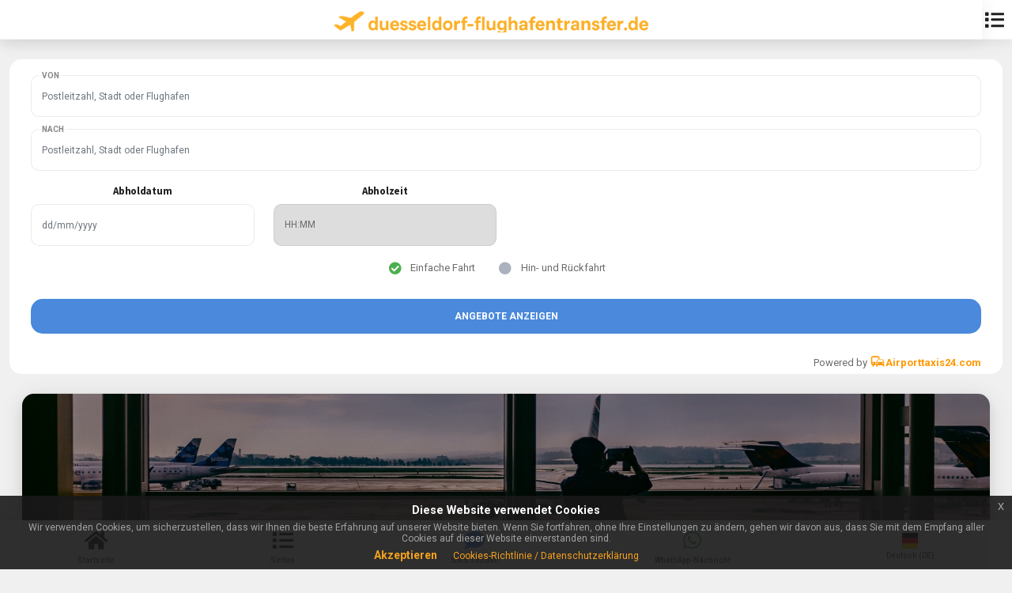

--- FILE ---
content_type: text/html; charset=UTF-8
request_url: https://www.duesseldorf-flughafentransfer.de/en/airport-transfer-duesseldorf/Weinboehla/
body_size: 23417
content:
<!DOCTYPE HTML>
<html lang="de">
<head>
<meta http-equiv="Content-Type" content="text/html; charset=UTF-8" />
<meta name="mobile-web-app-capable" content="yes">
<meta name="apple-mobile-web-app-status-bar-style" content="black-translucent">
<meta name="viewport" content="width=device-width, initial-scale=1, minimum-scale=1, maximum-scale=1, viewport-fit=cover" />
<meta http-equiv="X-UA-Compatible" content="IE=edge" />
<!-- Language metadata -->
<meta name="language" content="de" />
<meta http-equiv="content-language" content="de" />
  
<meta name="robots" content="index,follow"/>
<title></title>
<meta name='title' content=''/>
<meta name='description' content=''/>
<meta name='keywords' content='' />
<meta name='author' content='Ari & Ari GBR  Taxi & Mietwagenunternehmer'>

<!-- Open Graph -->
<meta property='og:title' content=''/>
<meta property="og:description" content="" />
<meta property='og:type' content=''/>
<meta property='og:url' content='https://www.duesseldorf-flughafentransfer.de/en/airport-transfer-duesseldorf/Weinboehla/' />
<meta property='og:site_name' content='duesseldorf-flughafentransfer.de' />
<meta property="og:locale" content="de_DE" />

<!-- Schema.org for Google -->
<meta itemprop='name' content=''/>
<meta itemprop='description' content=''/>
  

    <link rel="canonical" href="https://www.duesseldorf-flughafentransfer.de/en/airport-transfer-duesseldorf/Weinboehla/"/>
        <link rel="stylesheet" type="text/css" href="https://www.airporttaxis24.com/masterV/styles/bootstrap.css">
    <link href="https://fonts.googleapis.com/css?family=Roboto:300,300i,400,400i,500,500i,700,700i,900,900i|Source+Sans+Pro:300,300i,400,400i,600,600i,700,700i,900,900i&amp;display=swap" rel="stylesheet">
    <link rel="stylesheet" type="text/css" href="https://www.airporttaxis24.com/masterV/fonts/css/fontawesome-all.min.css">
    <link rel="stylesheet" type="text/css" href="https://www.airporttaxis24.com/masterV/css/datepicker.css">
    <link rel="stylesheet" type="text/css" href="https://www.airporttaxis24.com/EU-Cookie-Alert-Popups/css/jquery-eu-cookie-law-popup.css">
    <style type="text/css">
        .img_card{width: 85%;}.header-clear-medium{padding-top: calc(51px + (env(safe-area-inset-top))*.8)!important;}.theme-light .bg-gradient-fade-small {background: linear-gradient(to bottom,rgba(240,240,240,0) 0,rgba(240,240,240,.2) 40%,rgba(240,240,240,.9) 75%,#f0f0f0 100%);}.internal_link_chips{}.internal_link_chips i{}.menu-box-detached {top: 6% !important;}.pd_4{padding: 1.5rem !important;}.margin_top_20{margin-top: 20%;}.margin_top_85{margin-top: 85%;}.hiw_card_height{height: 320px;}.float_left{float: left !important;}.width_25_p{width:25% !important;}.width_24_p{width:24% !important;}        .h5_c{
            font-size: 13px;
        }
        .h5_center{
            font-size: 14px;
            letter-spacing: 1px;
            color: #2196f3;
        }
        .h_center {
            letter-spacing: 1px;
            color: #322d2d;
        }
        .h3_c{
            font-size: 0.875em;
            text-align: center;
        }
        .form-control:disabled, .form-control[readonly] {
            background-color: #ffffff;
            opacity: 1;
        }
        .small_c{
            font-size: .675em;
            color: #198754;
        }
        .btn_full{
            width: 100%;
            text-align: center !important;
            background-color: #4a89dc!important;
            letter-spacing: 2px;
            color: #ffffff;
        }
        .desc{
            font-size: 11px;
            color: #6c757d;
            font-weight: 500;
            display: flex !important;
            line-height: 30px;
        }
        .desc i{
            color: #03a9f4;
            vertical-align: text-top;
        }
        .mr_2p{
            margin-right: 2%;
        }
        .p_2{
            padding: 2px;
        }
        .box_content{
            /*border:1px solid #da4453;*/
            border-radius:8px;
            font-size: 10px;
            color: #6c757d;
            font-weight: 500;
            padding: 1%;
            box-shadow: 0 4px 10px 0 rgba(0,0,0,.1)!important;
            text-align: left;
        }
        .color-green-dark-c {
            color: #4caf50!important;
        }
        /***Buttons***/
        .bg_green_dark {
            background-color: #4caf50 !important;
            color: #fff!important;
        }
        
        /***Gradient bg colors***/
        .gradient_1 {
            background-image: linear-gradient(to bottom,#4caf50,#ffffff);
        }
        .gradient_2 {
            background-image: linear-gradient(to bottom,#ffce54,#ffffff);
        }
        .gradient_3 {
            background-image: linear-gradient(to bottom,#9e9e9e,#ffffff);
        }
        .gradient_4 {
            background-image: linear-gradient(to bottom,#1675c1,#ffffff);
        }
        /***Language Picker***/
        .active_lang{
            color: #4caf50 !important;
        }
        .active_lang i{
            font-size: 18px !important;
            opacity: 1 !important;
        }
        /***Checkbox (Required)***/
        .icon-check-req input {
            position: relative !important;
            transform: none;
        }
        /****felx properties***/
        .my_flex{
            justify-content: space-around !important;
            align-items: center;
        }
        /***Internal Page***/
        .price_fixed{
            text-align: center;
            font-weight: 900;
            padding: 3%;
            font-size: 20px;
        }
        
        .pointer_none{
            pointer-events: none;
        }
        
        .card_bg_dark{
            background-color: #434a54;
            background-image: none;
            border-radius: 10px;
        }
        .valid{
            color: #4CAF50 !important;
            margin-top: -12px !important;
            right: 0 !important;
        }
        .invalid{
            margin-top: -12px !important;
            right: 0 !important;
        }
        .city_part_to_airport a u {
            margin-right: 5%;
            width: auto;
            font-size: 20px;
            margin-top: 0;
        }
        .city_part_to_airport a i:last-child {
            font-size: 20px;
            margin-top: 0;
        }
        .city_part_to_airport a{
            background: #607D8B;
        }
        .route_list_mob{
            line-height: 45px !important;
            border-radius: 10px!important;
            padding: 2%;
            margin-bottom: 2%;
            border: none !important;
        }
        .search-box button {
            position: absolute;
            right: 15px;
            font-size: 14px;
            line-height: 52px;
            width: 45px;
            text-align: center;
            top: 0;
            margin-top: 0;
        }
        .header{
            z-index: 999;
        }
        .suburb_badge{
            font-size: inherit !important;
            margin: 0 !important;
            background-color: RGBA(33, 37, 41, var(--bs-bg-opacity, 1)) !important;
            right: auto !important;
            position: relative !important;
        }
        .display_none{
            display:none;
        }
        .menu{
            overflow: auto !important;
        }
        .menu-box-top.menu-box-detached {
            left: 0px !important;
        }
        .font_100p{
            font-size: 100%;
        }
        .contact_info .list-group-item {
            padding: .5rem .5rem;
        }
    </style>
    <link rel="shortcut icon" href="https://www.airporttaxis24.com/masterV/favicon.png" type="image/x-icon">
    

    
<!--SmrtLk-->
<script type='text/javascript'>
  window.smartlook||(function(d) {
    var o=smartlook=function(){ o.api.push(arguments)},h=d.getElementsByTagName('head')[0];
    var c=d.createElement('script');o.api=new Array();c.async=true;c.type='text/javascript';
    c.charset='utf-8';c.src='https://web-sdk.smartlook.com/recorder.js';h.appendChild(c);
    })(document);
    smartlook('init', 'fd812c1d7fdcd7191f985958aa36ead04ca2e2d8', { region: 'eu' });
</script>

</head>
<!--theme-dark-->
<body class="theme-light" data-highlight="highlight-green" data-gradient="body-default">
        <div id="preloader"><div class="spinner-border color-green-dark" role="status"></div></div>
        
<div class="page-content header-clear-medium container"><style type="text/css">
/***********Auto Search Start ****/
/*.pac-container {*/
/*    box-shadow: 0 6px 12px rgba(0,0,0,.175);*/
/*    border: 1px solid rgba(0,0,0,.15);*/
/*    border-radius: 0;*/
/*    font-family: montserratLight,Helvetica\ Neue,Helvetica,Arial,sans-serif;*/
/*    background-color: #fff;*/
/*    position: absolute !important;*/
/*    z-index: 1000;*/
/*    border-radius: 2px;*/
/*    border-top: 1px solid #d9d9d9;*/
/*    font-family: Arial,sans-serif;*/
/*    box-shadow: 0 2px 6px rgba(0,0,0,.3);*/
/*    -moz-box-sizing: border-box;*/
/*    -webkit-box-sizing: border-box;*/
/*    box-sizing: border-box;*/
/*    overflow: auto;*/
/*    width: 100%;*/
/*    height: 200px;*/
/*        top: 0;*/
/*}*/

.pac-container {
    font-family: montserratLight,Helvetica\ Neue,Helvetica,Arial,sans-serif;
    background-color: #fff;
    position: absolute;
    z-index: 1000;
    width: 100%;
    height: auto;
    top: 5%;
}

.pac-item {
    margin: 0;
    border-bottom: 1px solid #e5e5e5;
    border-top: 0;
    -webkit-transition: margin .18s ease,padding .18s ease;
    transition: margin .18s ease,padding .18s ease;
    cursor: pointer;
    text-indent: -25px;
    padding: 0 20px;
    text-overflow: ellipsis;
    overflow: hidden;
    white-space: nowrap;
    line-height: 30px;
    text-align: left;
    font-size: 0.8em;
    color: #999;
}

.pac-item:hover {
    background-color: #fafafa;
}
.pac-item .pac-icon {
    margin-left: 10px;
}
.hdpi .pac-icon {
    background-image: url(https://www.airporttaxis24.com/images/autocomplete-icons_hdpi.png);
}
.pac-icon-marker {
    background-position: -1px -161px;
}
.pac-icon {
    width: 15px;
    height: 20px;
    margin-right: 7px;
    margin-top: 6px;
    display: inline-block;
    vertical-align: middle;
    background-image: url(https://www.airporttaxis24.com/images/autocomplete-icons_hdpi.png);
    background-size: 34px;
}
.pac-item-query {
    white-space: pre-line;
    margin-left: 5px;
    margin-right: 5px;
}
.pac-item-query {
    font-size: 1em;
    padding-right: 3px;
    color: #000;
}
.pac-item .pac-matched {
    text-indent: 3px;
}
.pac-matched {
    font-weight: 700;
}
.pac-item-query+span {
    width: 100%;
    display: flex;
    text-indent: 0;
    padding-left: 12px;
    padding-bottom: 6px;
    line-height: 1.4em;
}
.hdpi.pac-logo:after {
    background-image: url(https://www.airporttaxis24.com/images/powered-by-google-on-white3_hdpi.png);
}
.pac-logo:after {
    content: "";
    padding: 1px 1px 1px 0;
    height: 18px;
    box-sizing: border-box;
    text-align: right;
    display: block;
    background-position: right;
    background-repeat: no-repeat;
    background-size: 120px 14px;
}
.pac-item:last-child {
    border-bottom: 0;
}
.input-style span {
    position: relative;
    top: 0;
    margin-top: 0;
    right: auto;
    pointer-events: all;
    font-size: inherit;
    font-style: inherit;
    opacity: initial;
}

.theme-light .preloader {
    background-color: #fff;
}
.preloader {
    position: fixed;
    top: 0;
    left: 0;
    right: 0;
    bottom: 0;
    z-index: 99999;
    transition: all .2s ease;
}
.preloader .spinner-border {
    position: absolute;
    top: 50%;
    left: 50%;
    margin-left: -15px;
}

/***Input Group Customization***/
.input-group-append {
    margin-left: -1px;
}
.input-group-append, .input-group-prepend {
    display: -ms-flexbox;
    display: flex;
}
.input-group {
    position: relative;
    display: -ms-flexbox;
    display: flex;
    -ms-flex-wrap: wrap;
    flex-wrap: wrap;
    -ms-flex-align: stretch;
    align-items: stretch;
    width: 100%;
}
.input-group>.custom-file, .input-group>.custom-select, .input-group>.form-control, .input-group>.form-control-plaintext {
    position: relative;
    -ms-flex: 1 1 auto;
    flex: 1 1 auto;
    width: 1%;
    min-width: 0;
    margin-bottom: 0;
}

.input-group-append .btn{
    border-radius: 0;
}
.color-green-dark-c{
    color: #4caf50!important;
}
/***Vehicles***/
.vehicle_group{
    height: 82vh;
    max-height: 100%;
}
.vehicle{
    padding: 1%;
}
.icons_main_div{
    line-height: 16px;
    text-align: center;
}
.icons_div{
    color: #967adc;
}
.icons_val{
    font-weight: bold;
}
.btn-icon-r {
    padding-right: 50px!important;
    overflow: hidden;
    position: relative;
}
.btn-icon-r i {
    position: absolute;
    right: 0;
    top: 0;
    line-height: 43px;
    width: 40px;
    height: 100%;
    background-color: rgba(0,0,0,.1);
}

.card-top-c {
    z-index: 2;
    position: absolute;
    left: 0;
    right: 0;
    margin: -12px 7px 0 !important;
    opacity: 0.8;
}
.card-top-c-right {
    z-index: 2;
    position: absolute;
    right: 0;
    margin: -12px 7px 0 !important;
    opacity: 0.8;
}
/****Colors****/
.bg-green-dark-c {
    background-color: #4caf50!important;
    color: #fff!important;
}
.color-green-dark-c {
    color: #4caf50!important;
}

/***Fixed Buttons****/
.fixed_btn{
    z-index: 999;
    background-color: transparent !important;
    width: 100%;
    margin-left: 0;
    left: 0;
    bottom: 7% !important;
}

/***Toast****/
.toast_c{
    z-index: 99999;
    width: 100%;
    top: 0 !important;
}
</style>

<div class="modal fade" id="myModalP" role="dialog" >
    <div class="modal-dialog"> 
        <!-- Modal content-->
        <div class="modal-content pickup-modal">
            <div class="modal-header text-center" style="background-color: #4caf50;display: block;"> 
                <h4 class="modal-title" style="color: #FFF !important;">
                    Hausnummer eingeben                </h4>
            </div>
            <div class="modal-body">
                <div class="input-style input-style-always-active has-borders has-icon validate-field mb-4">
                    <i class="fa fa-home color-blue-dark"></i>
                    <input type="name" class="form-control validate-name" name="houseno" id="houseno" required="true" autocomplete="false">
                    <label class="color-theme opacity-50 text-uppercase font-700 font-10">
                        Hausnummer eingeben                    </label>
                    <!--<em>(required)</em>-->
                    <button type="submit" id="btnhomesave" class="btn btn-xxs btn-full mb-3 rounded-xl text-uppercase font-900 shadow-s bg-yellow-light" style="position: absolute;right: 2%;top: 20%;display:none;">
                        Hinzufügen                    </button>
                </div>
            </div><!--/Modal Body--->
            
        </div>
    </div>
</div>

<div class="header-fixed header-logo-center form_header header">
        <a href="https://www.duesseldorf-flughafentransfer.de/" class="header-title" style="width: 97%;left: 0;margin-left: 0;box-shadow: 0 4px 24px 0 rgb(0 0 0 / 8%);">
        <img src="https://www.duesseldorf-flughafentransfer.de/logo.png" alt="duesseldorf-flughafentransfer.de logo" class="w60" width="400">
    
        <a href="https://www.duesseldorf-flughafentransfer.de/index.php?q=pages&lang=de-de" class="header-icon header-icon-4 text-center">
        <i class="fas fa-list" style="font-size: 2em;vertical-align: middle;"></i>
    </a>
</div>
<!---Snackbar START--->
<div id="snackbar-3" class="snackbar-toast rounded-m bg-yellow-dark fade hide mySnackbar" data-bs-delay="1500" data-bs-autohide="true" style="line-height: 30px;text-align: center;">
    
</div>
<!---Snackbar END--->

<style type="text/css">
/**Auto Search**/
.airport_main_sec {
    border: 1px solid rgba(0,0,0,.15);
    min-width: 300px!important;
    background-color: #fff;
    position: absolute!important;
    z-index: 1000;
    border-radius: 2px;
    border-top: 1px solid #d9d9d9;
    font-family: Arial,sans-serif;
    box-shadow: 0 2px 6px rgba(0,0,0,.3);
    -moz-box-sizing: border-box;
    -webkit-box-sizing: border-box;
    box-sizing: border-box;
    overflow: auto;
    width: 100%;
    margin: 0 auto;
    display: none;
}
.pre_scrollable {
    max-height: 340px;
    overflow-y: scroll;
}
.list-item-sec {
    padding: 2%;
    border-bottom: 1px solid #f5f5f5;
    cursor: pointer;
    width: 100%;
    float: left;
}
.list-item-sec label {
    cursor: pointer;
    top: auto;
    background-color: transparent !important;
    margin-top: -1%;
}
.list-item-sec:hover {
    background: #f5f5f5;
}
</style>
<div id="toast-4" class="toast toast-tiny toast-top bg-red-dark fade hide alert_msg toast_c" data-bs-delay="3000" data-autohide="true">
    <!--Alert Warning Msg will display here--->
</div>
<div id="booking_modal_1" class="menu menu-box-top menu-box-detached rounded-m booking_modal left_0 container mt-4" style="display:none;position: relative;margin-bottom: 25px;">
<form id="offerBookingSearchFrm" method="post" action="https://www.airporttaxis24.com/masterV/pages/searchModule/post.php?Wdfalg=offerBookingSearchFrm&language=de&ss=48f6dba46d517c7b9d688850c336dcb4&domain_country_id=82&region=de">
    <input type="hidden" name="websiteNm" id="websiteNm" value="duesseldorf-flughafentransfer.de">
    <input type="hidden" name="domainId" id="domainId" value="3">
    <input type="hidden" name="comes_from_url" id="comes_from_url" value="https://www.duesseldorf-flughafentransfer.de/en/airport-transfer-duesseldorf/Weinboehla/">
    <input type="hidden" name="Aid" id="Aid" value="">
    <input type="hidden" name="language" id="language" value="de"/>
    <input type="hidden" name="Lang" id="Lang" value="de-de"/>
    <input type="hidden" name="dateException" id="dateException" value="N"/>
<div class="content text-center">
    <div class="preloader" style="display:none;"><div class="spinner-border color-red-dark" role="status"></div></div>

<!---Pickup Location - START----->
<div class="input-style input-style-always-active has-borders validate-field mb-4">
    <input type="text" class="form-control validate-name" name="Pickup" id="Pickup" placeholder="Postleitzahl, Stadt oder Flughafen" autocomplete="off" spellcheck="false" onKeyup="locationSearching('delPickup','Pickup','suggestedLocations');" onpaste="locationSearching('delPickup','Pickup','suggestedLocations');" required>
    <!--airports api-->
    <div id="suggestedLocations" class="airport_main_sec pre_scrollable text-dark"></div>
    <input type="hidden" name="PickupLocId" id="PickupLocId" />
    
    <label for="Pickup" class="color-theme opacity-50 text-uppercase font-700 font-10">
        Von    </label>
    <i class="fas fa-trash delPickup" onClick="delInput('Pickup','suggestedLocations');" style="position: absolute;right: 4%;top: 36%;color: #e91e63;cursor: pointer;display:none;"></i>
</div>
<!---Pickup Location - END----->

<!---DropOff Location - START----->
<div class="input-style input-style-always-active has-borders validate-field mb-4">
    
    <input type="text" class="form-control validate-name" name="dropoff" id="dropoff" autocomplete="off" spellcheck="false" placeholder="Postleitzahl, Stadt oder Flughafen" onKeyup="locationSearching('delDestination','dropoff','suggestedLocationsD');" onpaste="locationSearching('delDestination','dropoff','suggestedLocationsD');" required>
    <!--airports api-->
    <div id="suggestedLocationsD" class="airport_main_sec pre_scrollable text-dark"></div>
    <input type="hidden" name="dropoffLocId" id="dropoffLocId" />
    
    <label for="dropoff" class="color-theme opacity-50 text-uppercase font-700 font-10">
        Nach    </label>
    <!--<em>(required)</em>-->
    <i class="fas fa-trash delDestination" onClick="delInput('dropoff','suggestedLocationsD');" style="position: absolute;right: 4%;top: 36%;color: #e91e63;cursor: pointer;display:none;"></i>
</div>
<!---DropOff Location - END----->

<div class="row" style="margin-bottom: 0;">
    <!--Pickup Date / Time START-->
    <div class="col-3 w50 PickupDate">
        <h5 class="h5_c">
            Abholdatum        </h5>
        <div class="input-style has-borders no-icon mb-4">
            <div class="mcalandar">
                <input type="text" name="PickupDate" id="PickupDate" class="form-control" placeholder="dd/mm/yyyy" autocomplete="off" readonly/>
            </div>
        </div>
    </div><!--/col-6-->
                    
    <div class="col-3 w50">
        <h5 class="h5_c">
            Abholzeit        </h5>
        <div class="input-style has-borders no-icon mb-4">
            <select id="PickupTime" name="PickupTime" required>
                <option value="" disabled="" selected="">
                    HH:MM
                </option>
                <option value="00:00">00:00</option><option value="00:10">00:10</option><option value="00:20">00:20</option><option value="00:30">00:30</option><option value="00:40">00:40</option><option value="00:50">00:50</option><option value="01:00">01:00</option><option value="01:10">01:10</option><option value="01:20">01:20</option><option value="01:30">01:30</option><option value="01:40">01:40</option><option value="01:50">01:50</option><option value="02:00">02:00</option><option value="02:10">02:10</option><option value="02:20">02:20</option><option value="02:30">02:30</option><option value="02:40">02:40</option><option value="02:50">02:50</option><option value="03:00">03:00</option><option value="03:10">03:10</option><option value="03:20">03:20</option><option value="03:30">03:30</option><option value="03:40">03:40</option><option value="03:50">03:50</option><option value="04:00">04:00</option><option value="04:10">04:10</option><option value="04:20">04:20</option><option value="04:30">04:30</option><option value="04:40">04:40</option><option value="04:50">04:50</option><option value="05:00">05:00</option><option value="05:10">05:10</option><option value="05:20">05:20</option><option value="05:30">05:30</option><option value="05:40">05:40</option><option value="05:50">05:50</option><option value="06:00">06:00</option><option value="06:10">06:10</option><option value="06:20">06:20</option><option value="06:30">06:30</option><option value="06:40">06:40</option><option value="06:50">06:50</option><option value="07:00">07:00</option><option value="07:10">07:10</option><option value="07:20">07:20</option><option value="07:30">07:30</option><option value="07:40">07:40</option><option value="07:50">07:50</option><option value="08:00">08:00</option><option value="08:10">08:10</option><option value="08:20">08:20</option><option value="08:30">08:30</option><option value="08:40">08:40</option><option value="08:50">08:50</option><option value="09:00">09:00</option><option value="09:10">09:10</option><option value="09:20">09:20</option><option value="09:30">09:30</option><option value="09:40">09:40</option><option value="09:50">09:50</option><option value="10:00">10:00</option><option value="10:10">10:10</option><option value="10:20">10:20</option><option value="10:30">10:30</option><option value="10:40">10:40</option><option value="10:50">10:50</option><option value="11:00">11:00</option><option value="11:10">11:10</option><option value="11:20">11:20</option><option value="11:30">11:30</option><option value="11:40">11:40</option><option value="11:50">11:50</option><option value="12:00">12:00</option><option value="12:10">12:10</option><option value="12:20">12:20</option><option value="12:30">12:30</option><option value="12:40">12:40</option><option value="12:50">12:50</option><option value="13:00">13:00</option><option value="13:10">13:10</option><option value="13:20">13:20</option><option value="13:30">13:30</option><option value="13:40">13:40</option><option value="13:50">13:50</option><option value="14:00">14:00</option><option value="14:10">14:10</option><option value="14:20">14:20</option><option value="14:30">14:30</option><option value="14:40">14:40</option><option value="14:50">14:50</option><option value="15:00">15:00</option><option value="15:10">15:10</option><option value="15:20">15:20</option><option value="15:30">15:30</option><option value="15:40">15:40</option><option value="15:50">15:50</option><option value="16:00">16:00</option><option value="16:10">16:10</option><option value="16:20">16:20</option><option value="16:30">16:30</option><option value="16:40">16:40</option><option value="16:50">16:50</option><option value="17:00">17:00</option><option value="17:10">17:10</option><option value="17:20">17:20</option><option value="17:30">17:30</option><option value="17:40">17:40</option><option value="17:50">17:50</option><option value="18:00">18:00</option><option value="18:10">18:10</option><option value="18:20">18:20</option><option value="18:30">18:30</option><option value="18:40">18:40</option><option value="18:50">18:50</option><option value="19:00">19:00</option><option value="19:10">19:10</option><option value="19:20">19:20</option><option value="19:30">19:30</option><option value="19:40">19:40</option><option value="19:50">19:50</option><option value="20:00">20:00</option><option value="20:10">20:10</option><option value="20:20">20:20</option><option value="20:30">20:30</option><option value="20:40">20:40</option><option value="20:50">20:50</option><option value="21:00">21:00</option><option value="21:10">21:10</option><option value="21:20">21:20</option><option value="21:30">21:30</option><option value="21:40">21:40</option><option value="21:50">21:50</option><option value="22:00">22:00</option><option value="22:10">22:10</option><option value="22:20">22:20</option><option value="22:30">22:30</option><option value="22:40">22:40</option><option value="22:50">22:50</option><option value="23:00">23:00</option><option value="23:10">23:10</option><option value="23:20">23:20</option><option value="23:30">23:30</option><option value="23:40">23:40</option><option value="23:50">23:50</option>            </select>
        </div>
    </div><!--/col-6-->
    <!--Pickup Date / Time END-->
    
    <!--Returned Pickup Date / Time START-->
    <div class="col-3 w50 ReturnDate" style="display:none;">
        <h5 class="h5_c">
            Abholdatum (Rückfahrt)
        </h5>
        <div class="input-style has-borders no-icon mb-4">
            <div class="mcalandar">
                <input type="text" name="ReturnDate" id="ReturnDate" class="form-control" placeholder="dd/mm/yyyy"  autocomplete="off" readonly/>
            </div>
        </div>
    </div><!--/col-6-->
                    
    <div class="col-3 w50 ReturnDate" style="display:none;">
        <h5 class="h5_c">
            Abholzeit (Rückfahrt)
        </h5>
        <div class="input-style has-borders no-icon mb-4">
            <select id="ReturnTime" name="ReturnTime">
                <option value="" disabled="" selected="">
                    HH:MM
                </option>
                <option value="00:00">00:00</option><option value="00:10">00:10</option><option value="00:20">00:20</option><option value="00:30">00:30</option><option value="00:40">00:40</option><option value="00:50">00:50</option><option value="01:00">01:00</option><option value="01:10">01:10</option><option value="01:20">01:20</option><option value="01:30">01:30</option><option value="01:40">01:40</option><option value="01:50">01:50</option><option value="02:00">02:00</option><option value="02:10">02:10</option><option value="02:20">02:20</option><option value="02:30">02:30</option><option value="02:40">02:40</option><option value="02:50">02:50</option><option value="03:00">03:00</option><option value="03:10">03:10</option><option value="03:20">03:20</option><option value="03:30">03:30</option><option value="03:40">03:40</option><option value="03:50">03:50</option><option value="04:00">04:00</option><option value="04:10">04:10</option><option value="04:20">04:20</option><option value="04:30">04:30</option><option value="04:40">04:40</option><option value="04:50">04:50</option><option value="05:00">05:00</option><option value="05:10">05:10</option><option value="05:20">05:20</option><option value="05:30">05:30</option><option value="05:40">05:40</option><option value="05:50">05:50</option><option value="06:00">06:00</option><option value="06:10">06:10</option><option value="06:20">06:20</option><option value="06:30">06:30</option><option value="06:40">06:40</option><option value="06:50">06:50</option><option value="07:00">07:00</option><option value="07:10">07:10</option><option value="07:20">07:20</option><option value="07:30">07:30</option><option value="07:40">07:40</option><option value="07:50">07:50</option><option value="08:00">08:00</option><option value="08:10">08:10</option><option value="08:20">08:20</option><option value="08:30">08:30</option><option value="08:40">08:40</option><option value="08:50">08:50</option><option value="09:00">09:00</option><option value="09:10">09:10</option><option value="09:20">09:20</option><option value="09:30">09:30</option><option value="09:40">09:40</option><option value="09:50">09:50</option><option value="10:00">10:00</option><option value="10:10">10:10</option><option value="10:20">10:20</option><option value="10:30">10:30</option><option value="10:40">10:40</option><option value="10:50">10:50</option><option value="11:00">11:00</option><option value="11:10">11:10</option><option value="11:20">11:20</option><option value="11:30">11:30</option><option value="11:40">11:40</option><option value="11:50">11:50</option><option value="12:00">12:00</option><option value="12:10">12:10</option><option value="12:20">12:20</option><option value="12:30">12:30</option><option value="12:40">12:40</option><option value="12:50">12:50</option><option value="13:00">13:00</option><option value="13:10">13:10</option><option value="13:20">13:20</option><option value="13:30">13:30</option><option value="13:40">13:40</option><option value="13:50">13:50</option><option value="14:00">14:00</option><option value="14:10">14:10</option><option value="14:20">14:20</option><option value="14:30">14:30</option><option value="14:40">14:40</option><option value="14:50">14:50</option><option value="15:00">15:00</option><option value="15:10">15:10</option><option value="15:20">15:20</option><option value="15:30">15:30</option><option value="15:40">15:40</option><option value="15:50">15:50</option><option value="16:00">16:00</option><option value="16:10">16:10</option><option value="16:20">16:20</option><option value="16:30">16:30</option><option value="16:40">16:40</option><option value="16:50">16:50</option><option value="17:00">17:00</option><option value="17:10">17:10</option><option value="17:20">17:20</option><option value="17:30">17:30</option><option value="17:40">17:40</option><option value="17:50">17:50</option><option value="18:00">18:00</option><option value="18:10">18:10</option><option value="18:20">18:20</option><option value="18:30">18:30</option><option value="18:40">18:40</option><option value="18:50">18:50</option><option value="19:00">19:00</option><option value="19:10">19:10</option><option value="19:20">19:20</option><option value="19:30">19:30</option><option value="19:40">19:40</option><option value="19:50">19:50</option><option value="20:00">20:00</option><option value="20:10">20:10</option><option value="20:20">20:20</option><option value="20:30">20:30</option><option value="20:40">20:40</option><option value="20:50">20:50</option><option value="21:00">21:00</option><option value="21:10">21:10</option><option value="21:20">21:20</option><option value="21:30">21:30</option><option value="21:40">21:40</option><option value="21:50">21:50</option><option value="22:00">22:00</option><option value="22:10">22:10</option><option value="22:20">22:20</option><option value="22:30">22:30</option><option value="22:40">22:40</option><option value="22:50">22:50</option><option value="23:00">23:00</option><option value="23:10">23:10</option><option value="23:20">23:20</option><option value="23:30">23:30</option><option value="23:40">23:40</option><option value="23:50">23:50</option>            </select>
        </div>
    </div><!--/col-6-->
    <!--Returned Pickup Date / Time END-->
</div><!--/row--->

<div class="row justify-content-center" style="margin-bottom: 0;">
    <div class="col-12">
      <div class="form-check icon-check" style="display: inline-block;">
        <input class="form-check-input tripTypeVal" type="radio" name="TripType" value="OneWay" id="OneWay" checked>
        <label class="form-check-label" for="OneWay">Einfache Fahrt</label>
        <i class="icon-check-1 fa fa-circle color-gray-dark font-16"></i>
        <i class="icon-check-2 fa fa-check-circle font-16 color-green-dark-c"></i>
      </div>
      <div class="form-check icon-check" style="display: inline-block;">
        <input class="form-check-input tripTypeVal" type="radio" name="TripType" value="Return" id="Return">
        <label class="form-check-label" for="Return">Hin- und Rückfahrt</label>
        <i class="icon-check-1 fa fa-circle color-gray-dark font-16"></i>
        <i class="icon-check-2 fa fa-check-circle font-16 color-green-dark-c"></i>
      </div>
      
    </div>
</div>

<div class="d-grid">
    <button type="submit" class="btn btn-full btn-m rounded-m bg-blue-dark font-700 text-uppercase mb-4 mt-4 search_btn">
        Angebote anzeigen    </button>
</div>

    <div class="d-flex float-end">
            <div class="" style="">
                <span>
                    Powered by
                </span>
                <svg style="margin: 0 0 6px 0;" xmlns="http://www.w3.org/2000/svg" height="20" viewBox="0 0 24 24" width="20">
                <path d="M0 0h24v24H0z" fill="none"/>
                <path style="fill: #ff9800;" d="M12 4H5C3.34 4 2 5.34 2 7v8c0 1.66 1.34 3 3 3l-1 1v1h1l2-2.03L9 18v-5H4V5.98L13 6v2h2V7c0-1.66-1.34-3-3-3zM5 14c.55 0 1 .45 1 1s-.45 1-1 1-1-.45-1-1 .45-1 1-1zm15.57-4.34c-.14-.4-.52-.66-.97-.66h-7.19c-.46 0-.83.26-.98.66L10 13.77l.01 5.51c0 .38.31.72.69.72h.62c.38 0 .68-.38.68-.76V18h8v1.24c0 .38.31.76.69.76h.61c.38 0 .69-.34.69-.72l.01-1.37v-4.14l-1.43-4.11zm-8.16.34h7.19l1.03 3h-9.25l1.03-3zM12 16c-.55 0-1-.45-1-1s.45-1 1-1 1 .45 1 1-.45 1-1 1zm8 0c-.55 0-1-.45-1-1s.45-1 1-1 1 .45 1 1-.45 1-1 1z" /></svg>
            </div>
        <div class="align-self-center">
            <strong style="color: #ff9800;">
                Airporttaxis24.com            </strong>
        </div>
    </div>
    
</div>
</form>
</div><div id='md_id'><!---old height of banner image was 240px--->
<div>
<div data-card-height="240" class="card card-style rounded-m shadow-xl preload-img entered loaded" data-src="https://www.airporttaxis24.com/images/StaticPage/offer2139ashimdsilva95249unsplash3minjpg" style="height: 420px; background-image: url('https://www.airporttaxis24.com/images/StaticPage/offer2139ashimdsilva95249unsplash3minjpg');background-size: 100% 100%;background-repeat: no-repeat;">
    <div class="card-center text-center">
        <h1 class="color-white">
                    </h1>
        <p class="color-white opacity-70 font-11 mb-n5">
                    </p>
    </div>
    <div class="card-overlay bg-black opacity-40"></div>
</div>
</div>
</div><div class="footer card card-style">
<a href="#" class="footer-title font-18">
    <span class="color-highlight">
        duesseldorf-flughafentransfer.de    </span>
</a>

<p class="footer-text">
    <i class="fas fa-handshake fa-2x color-green-dark pe-2" style="vertical-align: bottom;color: #27ae60!important;"></i>
    <strong style="color: #27ae60;">
        Offizieller Partner von Airporttaxis24.com    </strong>
    <br>
</p>
<div class="text-center mb-3">
<a href="" class="icon icon-xs rounded-sm shadow-l me-1 bg-facebook" target="_blank"><i class="fab fa-facebook-f"></i></a>
<a href="" class="icon icon-xs rounded-sm shadow-l me-1 bg-twitter" target="_blank"><i class="fab fa-twitter"></i></a>
<a href="" class="icon icon-xs rounded-sm shadow-l me-1 bg-red-dark" target="_blank">
    <i class="fab fa-instagram"></i>
</a>
<button type="button" data-menu="menu-share" class="icon icon-xs rounded-sm me-1 shadow-l bg-green-dark" id="sharelink" onClick="ShareLink('sharelink','https://www.duesseldorf-flughafentransfer.de/en/airport-transfer-duesseldorf/Weinboehla/');"><i class="fa fa-share-alt"></i></button>
<a href="#" class="back-to-top icon icon-xs rounded-sm shadow-l bg-dark-light"><i class="fa fa-angle-up"></i></a>
</div>
<p class="footer-copyright">
    &copy; 2014-2026  | duesseldorf-flughafentransfer.de</p>
<p class="footer-links">
    <a href="https://www.duesseldorf-flughafentransfer.de/index.php?q=privacyPolicy&lang=de-de" class="color-highlight">
        Datenschutzerklärung    </a> |
    <a href="https://www.duesseldorf-flughafentransfer.de/index.php?q=termsAndConditions&lang=de-de" class="color-highlight">
        AGB    </a> |
    <a href="#" class="back-to-top color-highlight">Top</a>
</p>
<div class="clear"></div>
</div>
</div><div class="eupopup eupopup-bottom "></div>
    <div id="page">
       <div id="footer-bar" class="footer-bar-1">
    
    <a href="https://www.duesseldorf-flughafentransfer.de/index.php?q=home&lang=de-de" class="">
        <i class="fa fa-home" style="font-size: 2em;"></i>
        <span>
            Startseite        </span>
    </a>
    <a href="https://www.duesseldorf-flughafentransfer.de/index.php?q=pages&lang=de-de" class="">
        <i class="fas fa-list" style="font-size: 2em;"></i>
        <span>
            Seiten        </span>
    </a>
    <a href="sms:++4917661707657" class="">
        <i class="fas fa-sms color-blue-dark" style="font-size: 2em;"></i>
        <span>
            SMS senden        </span>
    </a>
        <a href="https://wa.me/4917661707657" class="" target="_blank">
        <i class="fab fa-whatsapp color-green-dark-c" style="font-size: 2em;"></i>
        <span>
            WhatsApp-Nachricht        </span>
    </a>
    
    
    <a href="#" data-menu="menu-settings" onClick="fullScreenModal('menu-language')">
                <img class="" width="20" src="https://www.airporttaxis24.com/flags/1x1/de.svg" alt="Deutsch (DE) flag">
        <span>
            Deutsch (DE)        </span>
    </a>
</div>
    </div>

    <script src="https://code.jquery.com/jquery-3.6.1.min.js" integrity="sha256-o88AwQnZB+VDvE9tvIXrMQaPlFFSUTR+nldQm1LuPXQ=" crossorigin="anonymous"></script>
<script type="text/javascript" src="https://www.airporttaxis24.com/masterV/scripts/bootstrap.min.js" defer></script>
<!--<script type="text/javascript" src="https://www.airporttaxis24.com/masterV/scripts/custom.js" defer></script>-->

<script type="text/javascript" src="https://maps.googleapis.com/maps/api/js?v=3&libraries=places&key=AIzaSyCXVtqWlJNhuTYIx20OKuznl0fp2WRBJYM&language=de&callback=Function.prototype&loading=async" async defer></script>

<script type="text/javascript">
setTimeout(function () {
    $("#booking_modal_1").addClass("menu-active");
    $("#md_id").css("margin-top","0");
    $("#md_id").css("position","relative");
    $("#booking_modal_1").css("display","block");
}, 500);

function dynamicModal(id,modalId){
    createModal(modalId);
    $("#"+modalId).html("");
    $.ajax({
        type:'POST',
		enctype: 'multipart/form-data',
        url: "https://www.airporttaxis24.com/masterV/pages/searchModule/post.php?Wdfalg=dynamicModal&language=de&currentDomain=duesseldorf-flughafentransfer.de&region=de",
        data:{id:id,modalId:modalId},
        async:true,
        success:function(data){
            $("#"+modalId).html(data);
            $("#"+modalId).modal("show");
        }
    });
}

function createModal(id){
    $("#"+id).remove();
    var modal = document.createElement('div');
    modal.classList.add('modal', 'fade');
    modal.setAttribute('id', id);
    modal.setAttribute('tabindex', '-1');
    modal.setAttribute('role', 'dialog');
    modal.setAttribute('aria-labelledby', id);
    modal.setAttribute('aria-hidden', 'true');
    modal.setAttribute('data-backdrop', 'static');
    modal.setAttribute('data-keyboard', 'false');
    document.body.appendChild(modal);
}

//faq icon down/up arrow controller
$(document).on("click touch",".faq_btn", function(){
    $(".faq_btn i").toggleClass("fa-angle-up");
});

//special extras
function specialBaggageChange(id,mainSecCls,inputId){
    
    var extraId = $("#"+id).find(":selected").val();
    var extrasArr = extraId.split(":");
    var extraQty = extrasArr[1];
    if(extraQty > 0){
        $("."+mainSecCls).css("display","");
        $("#"+inputId).attr("required",true);
    }else{
        $("."+mainSecCls).css("display","none");
        $("#"+inputId).attr("required",false);
    }
    
}

$(document).ready(function(){
    /*$(document).on("keyup","#houseno",function(){
        if($("#houseno").val().length > 0){
            $('#btnhomesave').css("display","");
        }else{
            $('#btnhomesave').css("display","none");
        }
    });*/
    
    $(document).on("keyup",".autoGoogleApi",function(){
        if($(".autoGoogleApi").val().length > 2){
            
            $('.autoGoogleApiBtn').css("display","");
        }else{
            $('.autoGoogleApiBtn').css("display","none");
        }
    });
    
    $(document).on("keyup","#PickupAddress",function(){
        if($("#PickupAddress").val().length > 2){
            
            $('#enterBtn').css("display","");
        }else{
            $('#enterBtn').css("display","none");
        }
    });
});

/************22-02-2024******START********/
/*function linksModulesPagination(linkType,char,keyword='',reflectionDiv){
    $("."+reflectionDiv).html('<div class="text-center font-20"><i class="fas fa-spinner fa-spin"></i> Loading...</div>');
    
    $.ajax({
		type: "POST",
		url: "https://www.airporttaxis24.com/masterV/pages/newPages/post.php?Wdfalg=linksModules&dataLang=de",
		data: {lang:'de',linkType:linkType,currentDomain:'duesseldorf-flughafentransfer.de',domain_country_id:'82',char:char,keyword:keyword},
        success: function (data) {
            $("."+reflectionDiv).html(data);
		}
	});
}*/

/***Blog START***/
/***Blog END***/

function selectOffer(sourcePostcode,sourceCityNm,sourceFieldId,sourceCountryNm,sourceCountryCode,destiPostcode,destiCityNm,destiFieldId,destiCountryName,destiCountryCode){
    
    $(".delPickup").css("display","");
    $(".delDestination").css("display","");
    if(sourceCityNm.length == 3){
        var sourceAddress = sourcePostcode+" ("+sourceCityNm+"), "+sourceCountryNm;
        
        var destinationAddress = destiPostcode+", "+destiCityNm+", "+destiCountryName;
    }else{
        var sourceAddress = sourcePostcode+", "+sourceCityNm+", "+sourceCountryNm;
        
        var destinationAddress = destiPostcode+" ("+destiCityNm+"), "+destiCountryName;
    }
    $("#"+sourceFieldId+"LocId").val(sourcePostcode+"<==>"+sourceCityNm);
    $("#"+destiFieldId+"LocId").val(destiPostcode+"<==>"+destiCityNm);
    $("#"+sourceFieldId).val(sourceAddress);
    $("#"+destiFieldId).val(destinationAddress);
    // $(window).scrollTop(0);
    $("html").animate({ scrollTop: 0 }, "slow");
}

function linksModules(linkType,char,keyword = '',citylistDiv = ''){
    if(citylistDiv != ""){
        $("."+citylistDiv).html('<div class="text-center font-20"><i class="fas fa-spinner fa-spin"></i> Loading...</div>');
    }else{
        $("."+linkType).html('<div class="text-center font-20"><i class="fas fa-spinner fa-spin"></i> Loading...</div>');
    }
    $.ajax({
		type: "POST",
		url: "https://www.airporttaxis24.com/masterV/pages/newPages/post.php?Wdfalg=linksModules&dataLang=de&region=DE",
		data: {lang:'de',linkType:linkType,currentDomain:'duesseldorf-flughafentransfer.de',domain_country_id:'82',char:char,keyword:keyword,citylistDiv:citylistDiv,cityNameOrignal:'',airportCodePost:'duesseldorf',keywordUrl:'',pageType:'cityToAirportPage',p1:'en'},
        success: function (data) {
            
            if(citylistDiv != ""){
                $("."+citylistDiv).html(data);
            }else{
                $("."+linkType).html(data);
                if(linkType == "fromAllCountryCities"){
                    var finalKeyFromTop = $("#finalKeyFromTop").val();
                    // setTimeout(function () {
                        cityListAll('A','https://www.duesseldorf-flughafentransfer.de/en/airport-transfer-duesseldorf/Weinboehla/','','allCountryCities_','fromCity','searchCityData_1',finalKeyFromTop);
                    // }, 100);
                }
                
                if(linkType == "fromAllStateCities"){
                    var finalKeyFromTop = $("#finalKeyFromTop").val();
                    var stateIdFromData = $("#stateIdFromData").val();
                    
                    setTimeout(function () {
                        cityListAll('A','https://www.duesseldorf-flughafentransfer.de/en/airport-transfer-duesseldorf/Weinboehla/',stateIdFromData,'stateCityList_'+stateIdFromData,'fromCity','searchStateCityData_'+stateIdFromData,finalKeyFromTop);
                    }, 500);
                }
                
            }
            
            
		}
	});
}

linksModules("fromAirportLinks","A");
linksModules("fromAirportToAssignedCities","A");
linksModules("fromAllCountryCities","A");
linksModules("fromCityLinks","A");
//City Links
linksModules("fromAllStateCities","A");
linksModules("fromCityToAssignedAirports","A");
linksModules("countryAirportsToCity","A");
linksModules("fromAirportToSuburb","A");
linksModules("fromSuburbToAirport","A");
linksModules("fromCityToAssignedAirportsRandomly","A");
linksModules("fromAirportToStateCities","A");
linksModules("fromAirportToAllCities","A");
linksModules("fromOneCitySuburbToAirport","A");
/************22-02-2024******END********/

$(document).on("click touch",".paypal_submit_btn",function(){
    $(".submit_btn").html("Loading......");
    $(".submit_btn").css("pointer-events","none");
    
    setTimeout(function () {
        $(".submit_btn").html("");
        $(".submit_btn").css("pointer-events","");
    }, 5000);
});
/************23,24-05-2024******START********/
$('#DetailsCusFrmOfferSearch').on('submit',(function(e) {
    e.preventDefault();
    $(".submit_btn").html("Loading......");
    $(".submit_btn").css("pointer-events","none");
    var formData = new FormData(this);

    $.ajax({
            type:'POST',
			enctype: 'multipart/form-data',
            url: $(this).attr('action'),
            data:formData,
            cache:false,
            contentType: false,
            processData: false,
            async:true,
            success:function(data){
                $(".submit_btn").html("Weiter");
                $(".submit_btn").css("pointer-events","");
                window.parent.location.href= "https://www.duesseldorf-flughafentransfer.de/index.php?q=checkoutOffer&type=dyn&lang=de-de&ids=&Currency=&ss=";
            } 
        });
}));

//select vehicle from offer vehicle listing
function selectVehicleOffer(vehId,crncySymbol,crncyCode,vendorId,payCodes,endPrice,domId,vPickupAmount,vReturnAmount,ourCmsP,ourCmsR,aff,rec,vids){
    $(".btn_select"+rec).html('<div class="text-center font-14"><i class="fas fa-spinner fa-spin"></i> Loading...</div>');
    $(".btn_select"+rec).css("pointer-events","none");
    $.ajax({
		type: "POST",
		url: "https://www.airporttaxis24.com/masterV/pages/searchModule/post.php?Wdfalg=selectVehicleOffer&language=de&currentDomain=duesseldorf-flughafentransfer.de",
		data: {aid:'',websiteNm:'duesseldorf-flughafentransfer.de',comes_from_url:'https://www.duesseldorf-flughafentransfer.de/en/airport-transfer-duesseldorf/Weinboehla/',ss:'48f6dba46d517c7b9d688850c336dcb4',ids:'',vehId:vehId,crncySymbol:crncySymbol,crncyCode:crncyCode,vendorId:vendorId,region:'de',payCodes:payCodes,endPrice:endPrice,domId:domId,vPickupAmount:vPickupAmount,vReturnAmount:vReturnAmount,ourCmsP:ourCmsP,ourCmsR:ourCmsR,aff:aff,vids:vids,rec:rec},
		async: true,
        success: function (data) {
            // console.log(data);
            $(".btn_select"+rec).html('Auswählen');
            $(".btn_select"+rec).css("pointer-events","");
            if(data == "searchAgain"){
                $(".mySnackbar").removeClass("hide");
                $(".mySnackbar").addClass("show");
                $(".mySnackbar").html("<i class='fa fa-info me-3'></i> Etwas ist schiefgelaufen. Bitte versuchen Sie es erneut.");
                setTimeout(function () {
                    $(".mySnackbar").addClass("hide");
                    $(".mySnackbar").removeClass("show");
                    window.parent.location.href= "https://www.duesseldorf-flughafentransfer.de/";
                }, 5000);
                
                return false;
            }else{
                window.parent.location.href= data;
            }
            
		}
	});
}
/************07-05-2024******START********/
function resetForm(frmId){
    $('#'+frmId).trigger("reset");
    window.parent.location.href= "https://www.duesseldorf-flughafentransfer.de/en/airport-transfer-duesseldorf/Weinboehla/";
}
////postcode,main city/airport search module START
$('#offerBookingSearchFrm').on('submit',(function(e) {
    e.preventDefault();
    // var optTrvType = $("#TripType").val();
    var optTrvType = $('input:radio[name=TripType]:checked').val();
    var ReturnDate = $("#ReturnDate").val();
    var PickupDate = $("#PickupDate").val();
    var PickupTime = $("#PickupTime").val();
    var ReturnTime = $("#ReturnTime").val();
    var PickupLocId = $("#PickupLocId").val();
    var dropoffLocId = $("#dropoffLocId").val();
    var hourvalidateVal = hourvalidateNew();
    
    if(PickupLocId == "" || dropoffLocId == ""){
        $(".alert_msg").removeClass("hide");
        $(".alert_msg").addClass("show");
        $(".alert_msg").html("<i class='fa fa-info me-3'></i> Bitte wählen Sie einen Ort aus der Liste aus.");
        setTimeout(function () {
            $(".alert_msg").addClass("hide");
            $(".alert_msg").removeClass("show");
        }, 5000);
        return false;
    }
    
    if(PickupDate == ""){
        $(".alert_msg").removeClass("hide");
        $(".alert_msg").addClass("show");
        $(".alert_msg").html("<i class='fa fa-info me-3'></i> Auswählen Abholdatum");
        setTimeout(function () {
            $(".alert_msg").addClass("hide");
            $(".alert_msg").removeClass("show");
        }, 5000);
        return false;
    }
    
    if(PickupTime == "" || PickupTime == null){
        $(".alert_msg").removeClass("hide");
        $(".alert_msg").addClass("show");
        $(".alert_msg").html("<i class='fa fa-info me-3'></i> Auswählen Abholzeit");
        setTimeout(function () {
            $(".alert_msg").addClass("hide");
            $(".alert_msg").removeClass("show");
        }, 5000);
        return false;
    }
    
    if(optTrvType == "Return" && ReturnDate == ""){
        $(".alert_msg").removeClass("hide");
        $(".alert_msg").addClass("show");
        $(".alert_msg").html("<i class='fa fa-info me-3'></i> Auswählen Abholdatum (Rückfahrt)");
        setTimeout(function () {
            $(".alert_msg").addClass("hide");
            $(".alert_msg").removeClass("show");
        }, 5000);
        return false;
    }
    
    if(optTrvType == "Return" && (ReturnTime == "" || ReturnTime == null)){
        $(".alert_msg").removeClass("hide");
        $(".alert_msg").addClass("show");
        $(".alert_msg").html("<i class='fa fa-info me-3'></i> Auswählen Abholzeit (Rückfahrt)");
        setTimeout(function () {
            $(".alert_msg").addClass("hide");
            $(".alert_msg").removeClass("show");
        }, 5000);
        return false;
    }
    
    if(hourvalidateVal === false ){
        return false;
    }
    
    // $("#preloader").css("display","");
    $(".search_btn").html("Loading......");
    $(".search_btn").css("pointer-events","none");
    $(".search_btn").addClass("bg-gray-dark");
        var formData = new FormData(this);

    $.ajax({
            type:'POST',
			enctype: 'multipart/form-data',
            url: $(this).attr('action'),
            data:formData,
            cache:false,
            contentType: false,
            processData: false,
            async:true,
            success:function(data){
                $(".search_btn").html("Angebote anzeigen");
                $(".search_btn").css("pointer-events","");
                $(".search_btn").removeClass("bg-gray-dark");
                // console.log(data);
                // return false;
                if(data == "area"){
                    $(".mySnackbar").removeClass("hide");
                    $(".mySnackbar").addClass("show");
                    $(".mySnackbar").html("<i class='fa fa-info me-3'></i> Es tut uns leid! Keine Fahrzeuge verfügbar. Wir sind für dieses Datum und diese Uhrzeit bereits vollständig ausgebucht.");
                    setTimeout(function () {
                        $(".mySnackbar").addClass("hide");
                        $(".mySnackbar").removeClass("show");
                    }, 5000);
                    return false;
                }else{
                    // $("#preloader").css("display","none");
                    window.parent.location.href= "https://www.duesseldorf-flughafentransfer.de/index.php?q=offerResultListing&lang=de-de"+data;
                }
            } 
        });
}));

/************24-02-2024******START********/


//select vehicle of fixed price routes pages
function selectVehicleDyn(vehId,crncySymbol,crncyCode,vehicleCharge,distance,duration,priceTbl,rid,domId){
    $(".vehicle"+vehId).html('<div class="text-center font-14"><i class="fas fa-spinner fa-spin"></i> Loading...</div>');
    $(".vehicle"+vehId).css("pointer-events","none");
    $.ajax({
		type: "POST",
		url: "https://www.airporttaxis24.com/masterV/pages/newPages/post.php?Wdfalg=selectVehicleIP&dataLang=de",
		data: {aid:'',comes_from_url:'https://www.duesseldorf-flughafentransfer.de/en/airport-transfer-duesseldorf/Weinboehla/',websiteNm:'duesseldorf-flughafentransfer.de',language:'de',ss:'48f6dba46d517c7b9d688850c336dcb4',vehId:vehId,crncySymbol:crncySymbol,crncyCode:crncyCode,vehicleCharge:vehicleCharge,region:'de',source:'',destination:'',distance:distance,duration:duration,pageType:'cityToAirportPage',priceTbl:priceTbl,rid:rid,domId:domId},
		async: true,
        success: function (data) {
            // console.log(data);
            $(".vehicle"+vehId).html('Online buchen');
            $(".vehicle"+vehId).css("pointer-events","");
            window.parent.location.href= data;
            
		}
	});
}
/************24-02-2024******END********/

/************22-02-2024******START********/
function seacrhCityPostcode(mainCity,airportPlaceId){
    $(".routeCityPostcode").html('<div class="text-center font-20"><i class="fas fa-spinner fa-spin"></i> Loading...</div>');
    
    $.ajax({
		type: "POST",
		url: "https://www.airporttaxis24.com/masterV/pages/newPages/post.php?Wdfalg=routesCityAllPostcode&dataLang=de",
		data: {lang:'de',pageType:'cityToAirportPage',currentDomain:'duesseldorf-flughafentransfer.de',p1:'en',p2:'airport-transfer-duesseldorf',p3:'Weinboehla',mainCity:mainCity,airportPlaceId:airportPlaceId,price_tbl_status:''},
        success: function (data) {
            $(".routeCityPostcode").html(data);
            $(".offerDataInfo").html($("#offerDataInfo").val());
		}
	});
}

seacrhCityPostcode("","");
/************22-02-2024******END********/

/************20-02-2024******START********/
//For Assigned Cities
var timeoutAssignedCity = null;
function cityListAssigned(char,currentLink = "https://www.duesseldorf-flughafentransfer.de/en/airport-transfer-duesseldorf/Weinboehla/",state='',fetchId,routeType='',locationFromId=''){
    clearTimeout(timeoutAssignedCity);
    timeoutAssignedCity = setTimeout(function () {
        if($("#searchAssignedCityData_"+state).val().length > 0){
            $(".clear-search").removeClass("disabled");
        }else{
            $(".clear-search").addClass("disabled");
        }
        
    $.ajax({
		type: "POST",
		url: "https://www.airporttaxis24.com/masterV/pages/newPages/post.php?Wdfalg=cityListAssigned&dataLang=de",
		data: {char:char,currentLink:currentLink,state:state,currentDomain:'duesseldorf-flughafentransfer.de',p1:'en',routeType:routeType,locationFromId:locationFromId},
        success: function (data) {
            $("."+fetchId).html(data);
		}
	});
    }, 500);
}

function clearInput(inputId,currentLink = "https://www.duesseldorf-flughafentransfer.de/en/airport-transfer-duesseldorf/Weinboehla/",state,fetchId,routeType=''){
    $("#"+inputId).val("");
    $("#"+inputId).focus();
    $(".clear-search").addClass("disabled");
    cityListAll("A",currentLink,state,fetchId,routeType);
}

var timeoutAllCity = null;
function cityListAll(char,currentLink = "https://www.duesseldorf-flughafentransfer.de/en/airport-transfer-duesseldorf/Weinboehla/",state='',fetchId,routeType='',searchInputId='',keywordUrl=''){
    clearTimeout(timeoutAllCity);
    timeoutAllCity = setTimeout(function () {
        /*if(searchInputId == ""){
            if($("#searchCityData_").val().length > 0){
                $(".clear-search").removeClass("disabled");
            }else{
                $(".clear-search").addClass("disabled");
            }
        }else{
            if($("#"+searchInputId).val().length > 0){
                $(".clear-search").removeClass("disabled");
            }else{
                $(".clear-search").addClass("disabled");
            }
        }*/
        
    $.ajax({
		type: "POST",
		url: "https://www.airporttaxis24.com/masterV/pages/newPages/post.php?Wdfalg=cityListAll&dataLang=de",
		data: {char:char,currentLink:currentLink,state:state,currentDomain:'duesseldorf-flughafentransfer.de',p1:'en',routeType:routeType,keywordUrl:keywordUrl,lang:'de'},
        success: function (data) {
            // console.log(data);
            $("."+fetchId).html(data);
		}
	});
    }, 500);
}


/************20-02-2024******END********/

/************30-01-2024******START********/
/***postcode,main city/airport search module START***/
$('#DetailsCusFrm').on('submit',(function(e) {
    e.preventDefault();
    var optTrvType = $("#TripType").val();
    
    // var ReturnDate = $("#ReturnDate").val();
    // var PickupDate = $("#PickupDate").val();
    // var PickupTime = $("#PickupTime").val();
    // var ReturnTime = $("#ReturnTime").val();
    
        
    // $("#preloader").css("display","");
    $(".submit_btn").html("Loading......");
    $(".submit_btn").css("pointer-events","none");
        var formData = new FormData(this);

    $.ajax({
            type:'POST',
			enctype: 'multipart/form-data',
            url: $(this).attr('action'),
            data:formData,
            cache:false,
            contentType: false,
            processData: false,
            async:true,
            success:function(data){
                $(".submit_btn").html("Weiter");
                $(".submit_btn").css("pointer-events","");
                if(data == "area"){
                    $(".mySnackbar").removeClass("hide");
                    $(".mySnackbar").addClass("show");
                    $(".mySnackbar").html("<i class='fa fa-info me-3'></i> Es tut uns leid! Keine Fahrzeuge verfügbar. Wir sind für dieses Datum und diese Uhrzeit bereits vollständig ausgebucht.");
                    setTimeout(function () {
                        $(".mySnackbar").addClass("hide");
                        $(".mySnackbar").removeClass("show");
                    }, 5000);
                    return false;
                }else{
                    // $("#preloader").css("display","none");
                    window.parent.location.href= "https://www.duesseldorf-flughafentransfer.de/index.php?q=checkout&lang=de-de&ids=&Currency=&ss=";
                }
            } 
        });
}));

//special extras
function holderNameInputChange(type,id,mainSecCls,inputId){
    if(type == "S"){
        var extraId = $("#"+id).find(":selected").val();
        var extrasArr = extraId.split(":");
        var extraQty = extrasArr[1];
        if(extraQty > 0){
            $("."+mainSecCls).css("display","");
            $("#"+inputId).attr("required",true);
        }else{
            $("."+mainSecCls).css("display","none");
            $("#"+inputId).attr("required",false);
        }
    }
}

//vehicle select
$(document).on("click touch",".vehicle_group .vehicle",function(){
    $(this).parent().find('.vehicle').removeClass('border border-green-dark rounded-s shadow-xs');
    $(this).addClass('border border-green-dark rounded-s shadow-xs');
    var val = $(this).attr('data-value');
    $('#vehicle_selected').val(val);
    $('.selected').css("display","none");
    $('.select').css("display","");
    $(this).find('.select').css("display","none");
    $(this).find('.selected').css("display","");
    
            $('#BookingFrmMultiStops').attr('action', 'https://www.airporttaxis24.com/masterV/pages/searchModule/post.php?Wdfalg=search&ss=48f6dba46d517c7b9d688850c336dcb4');
        $('#BookingFrmMultiStops').submit();
    });

function VehicleListShow(){
    // var tripType = $("input[name=TripType]").val();
    // var tripType = $('input[type=radio][name=TripType]:checked', '#BookingFrmMultiStops').val();
    var tripType = $('input:radio[name=TripType]:checked').val();
    var websiteNm = $("#websiteNm").val();
    var Pickup = $("#Pickup").val();
    var Dropoff = $("#dropoff").val();
    var PickupSelected = $("#PickupLocId").val();
    var DropOffSelected = $("#dropoffLocId").val();
    var hourvalidateVal = hourvalidateNew();
    var ReturnDate = $("#ReturnDate").val();
    var PickupDate = $("#PickupDate").val();
    var PickupTime = $("#PickupTime").val();
    var ReturnTime = $("#ReturnTime").val();
    
    if(Pickup == ""){
        $(".alert_msg").removeClass("hide");
        $(".alert_msg").addClass("show");
        $(".alert_msg").html("Dieses Feld darf nicht leer sein! (Von)");
        setTimeout(function () {
            $(".alert_msg").addClass("hide");
            $(".alert_msg").removeClass("show");
        }, 3000);
        return false;
    }
    
    if(Dropoff == ""){
        $(".alert_msg").removeClass("hide");
        $(".alert_msg").addClass("show");
        $(".alert_msg").html("Dieses Feld darf nicht leer sein! (Nach)");
        setTimeout(function () {
            $(".alert_msg").addClass("hide");
            $(".alert_msg").removeClass("show");
        }, 3000);
        return false;
    }
    
    if(PickupSelected == "" || DropOffSelected == ""){
        $(".alert_msg").removeClass("hide");
        $(".alert_msg").addClass("show");
        $(".alert_msg").html("Bitte wählen Sie einen Ort aus der Liste aus.");
        setTimeout(function () {
            $(".alert_msg").addClass("hide");
            $(".alert_msg").removeClass("show");
        }, 3000);
        return false;
    }
    
    
    if(PickupDate == ""){
        $(".alert_msg").removeClass("hide");
        $(".alert_msg").addClass("show");
        $(".alert_msg").html("<i class='fa fa-info me-3'></i> Auswählen Abholdatum");
        setTimeout(function () {
            $(".alert_msg").addClass("hide");
            $(".alert_msg").removeClass("show");
        }, 5000);
        return false;
    }
    
    if(PickupTime == "" || PickupTime == null){
        $(".alert_msg").removeClass("hide");
        $(".alert_msg").addClass("show");
        $(".alert_msg").html("<i class='fa fa-info me-3'></i> Auswählen Abholzeit");
        setTimeout(function () {
            $(".alert_msg").addClass("hide");
            $(".alert_msg").removeClass("show");
        }, 5000);
        return false;
    }
    
    if(tripType == "Return" && ReturnDate == ""){
        $(".alert_msg").removeClass("hide");
        $(".alert_msg").addClass("show");
        $(".alert_msg").html("<i class='fa fa-info me-3'></i> Auswählen Abholdatum (Rückfahrt)");
        setTimeout(function () {
            $(".alert_msg").addClass("hide");
            $(".alert_msg").removeClass("show");
        }, 5000);
        return false;
    }
    
    if(tripType == "Return" && (ReturnTime == "" || ReturnTime == null)){
        $(".alert_msg").removeClass("hide");
        $(".alert_msg").addClass("show");
        $(".alert_msg").html("<i class='fa fa-info me-3'></i> Auswählen Abholzeit (Rückfahrt)");
        setTimeout(function () {
            $(".alert_msg").addClass("hide");
            $(".alert_msg").removeClass("show");
        }, 5000);
        return false;
    }
    
    if(hourvalidateVal === false ){
        return false;
    }
    
    //encodeURIComponent
    if(Pickup != "" && Dropoff != "" && tripType != ""){
        $(".preloader").css("display","");
        $(".search_btn").html("<span class='spinner-border spinner-border-sm' role='status' aria-hidden='true'></span> Loading...");
        $(".search_btn").css("pointer-events","none");
        $.ajax({
            type:'POST',
			enctype: 'multipart/form-data',
            url: "https://www.airporttaxis24.com/masterV/pages/searchModule/post.php?Wdfalg=VehicleListing&language=de",
            data:{Pickup:Pickup,Dropoff:Dropoff,tripType:tripType,websiteNm:websiteNm,dateExceptionStatus:'N',PickupSelected:PickupSelected,DropOffSelected:DropOffSelected,domainId:'3'},
            async:true,
            success:function(data){
                $(".vehicle_header").css("display","");
                $(".preloader").css("display","none");
                $(".search_btn").html("Preise anzeigen");
                $(".search_btn").css("pointer-events","");
                
                // console.log(data);
                // return false;
                if(data == "Area"){
                    $(".mySnackbar").removeClass("hide");
                    $(".mySnackbar").addClass("show");
                    $(".mySnackbar").html("<i class='fa fa-info me-3'></i> Es tut uns leid! Keine Fahrzeuge verfügbar. Wir sind für dieses Datum und diese Uhrzeit bereits vollständig ausgebucht.");
                    setTimeout(function () {
                        $(".mySnackbar").addClass("hide");
                        $(".mySnackbar").removeClass("show");
                    }, 5000);
                }else if(data == "server"){
                    $(".mySnackbar").removeClass("hide");
                    $(".mySnackbar").addClass("show");
                    $(".mySnackbar").html("<i class='fa fa-info me-3'></i> Etwas ist schiefgelaufen. Bitte versuchen Sie es erneut.");
                    setTimeout(function () {
                        $(".mySnackbar").addClass("hide");
                        $(".mySnackbar").removeClass("show");
                    }, 5000);
                }else{
                    $(".booking_modal").removeClass("menu-active");
                    $("#booking_modal_2").addClass("menu-active");
                    $(".VehicleResults").css("display","");
                    $(".VehicleResults").html(data);
                    sortProductsPriceAscending();
                    // $('#BookingFrmMultiStops').attr('action', 'masterV/pages/post.php?Wdfalg=step_1&ss=');
                    // $('#BookingFrmMultiStops').submit();
                }
                
            } 
        });
    }
}

$(document).on("change",".tripTypeVal",function(){
    var TripTypeVal = $('input:radio[name=TripType]:checked').val();
    
    if(TripTypeVal == "Return"){
        $(".ReturnDate").css("display","");
        $("#ReturnTime").attr("required",true);
    }else{
        $(".ReturnDate").css("display","none");
        $("#ReturnTime").attr("required",false);
    }
     
});

function locationSelected(postcode,cityNm,FieldId,displayId,countryNm,locationType,state='',countrycode=''){
    var address = postcode+", "+cityNm+", "+countryNm;
    var airport = postcode+" ("+cityNm+"), "+countryNm;
    if(locationType == "city"){
        $("#"+FieldId).val(address);
    }else{
        $("#"+FieldId).val(airport);
    }
    	$("#"+FieldId+"LocId").val(postcode+"<==>"+cityNm);
    	$("#"+displayId).hide();
}

var timeoutLocationSearching = null;
function locationSearching(delClass,inputId,displayId){
    clearTimeout(timeoutLocationSearching);
    var thisval = $("#"+inputId).val();
    if(thisval.length > 2){
        timeoutLocationSearching = setTimeout(function () {
        $("."+delClass).css("display","");//show delete btn
            $.ajax({
                    type:'POST',
        			enctype: 'multipart/form-data',
                    url: "https://www.airporttaxis24.com/masterV/pages/searchModule/post.php?Wdfalg=locationSearching&region=DE&countryNm=fld_country_name_de",
                    data: {thisval: thisval,language: "de",FieldId:inputId,displayId:displayId},
                    async: true,
                    datatype: "html",
                    success:function(data){
                        // console.log(data);
                        $("#"+inputId+"LocId").val("");
                    if(data != ""){
                        $("#"+displayId).show();
                        $("#"+displayId).html(data);
                    }
                } 
            });
        
        }, 500);
    }else{
        $("."+delClass).css("display","none");
        $("#"+displayId).hide();
    }
    
}
/***postcode,main city/airport search module END***/

function hourvalidateNew(){
    var error = true;
    var tripType = $('input:radio[name=TripType]:checked').val();
	var txtpickupdate = document.getElementById("PickupDate").value;
	var mystrdate = txtpickupdate;
	var myarrdate = mystrdate.split("-");
// 	console.log(myarrdate);
	var myvardate = myarrdate[2] + "-" + myarrdate[1]+ "-" + myarrdate[0];      
    var txtpickupdateHour = document.getElementById("PickupTime").value;
    var myarrhour = txtpickupdateHour.split(":");
	var hour_val = myarrhour[0];
    var min_val = myarrhour[1];
	var CompletePickUpDate = myvardate+' '+txtpickupdateHour;  
	var PickupDate = new Date(myarrdate[2], myarrdate[1]-1, myarrdate[0], hour_val ,min_val , 00, 00);
    var date = new Date();
    
    // var date = new Date().toLocaleString('de-De', {timeZone: 'Europe/Berlin'});
	
// 	console.log(date);

	if(Date.parse(PickupDate) < date.setDate(date.getDate() + 1)){
	    $(".mySnackbar").removeClass("hide");
        $(".mySnackbar").addClass("show");
        $(".mySnackbar").html("<i class='fa fa-info me-3'></i> Leider können wir Ihre Reservierung nicht annehmen. Die Abholzeit liegt weniger als 24 Stunden in der Zukunft.");
        setTimeout(function () {
            $(".mySnackbar").addClass("hide");
            $(".mySnackbar").removeClass("show");
        }, 5000);
		error = false;
	}else{
    	if(tripType == "Return"){
    	    var txtpickupdate = document.getElementById("ReturnDate").value;
    		var mystrdate = txtpickupdate;
    		var myarrdate = mystrdate.split("-");                       
    		var myvardate = myarrdate[2] + "-" + myarrdate[1]+ "-" + myarrdate[0];
    		var txtpickupdateHour = document.getElementById("ReturnTime").value;
    		var myarrhour = txtpickupdateHour.split(":");
    		var hour_val = myarrhour[0];
    		var min_val = myarrhour[1];                          
    		var CompletePickUpDate = myvardate+' '+txtpickupdateHour;
    		var RetPickupDate = new Date(myarrdate[2], myarrdate[1]-1, myarrdate[0], hour_val ,min_val , 00, 00);
    		var date = new Date();
    			   
    		if(Date.parse(PickupDate) >= Date.parse(RetPickupDate))
    		{
    		    $(".mySnackbar").removeClass("hide");
                $(".mySnackbar").addClass("show");
                $(".mySnackbar").html("<i class='fa fa-info me-3'></i> Das Rückfahrtdatum/-uhrzeit muss nach dem ursprünglichen Abholtermin liegen.");
                setTimeout(function () {
                    $(".mySnackbar").addClass("hide");
                    $(".mySnackbar").removeClass("show");
                }, 5000);
    			error = false;
    		}
        	else
        	{
            	error = true;
        	}
    	}
    	else
    	{
    	  error = true;
    	}
   }
   return error;
}
/************30-01-2024******END********/

function seacrhCityPart(mainCity,airportPlaceId){
    $(".routeCityPart").html('<div class="text-center font-20"><i class="fas fa-spinner fa-spin"></i> Loading...</div>');
    $.ajax({
		type: "POST",
		url: "https://www.airporttaxis24.com/masterV/pages/dynamic/ajax.php?Wdfalg=routesCityPart&dataLang=de",
		data: {lang:'de',pageType:'',currentDomain:'duesseldorf-flughafentransfer.de',keywordWithPrice:'en',mainCity:mainCity,airportPlaceId:airportPlaceId},
        success: function (data) {
            $(".routeCityPart").html(data);
		}
	});
}

//select vehicle of fixed price routes pages
function selectVehicleIP(vehId,crncySymbol,crncyCode,vehicleCharge,distance,duration){
    $.ajax({
		type: "POST",
		url: "https://www.airporttaxis24.com/masterV/pages/dynamic/ajax.php?Wdfalg=selectVehicleIP&dataLang=de",
		data: {aid:'',comes_from_url:'https://www.duesseldorf-flughafentransfer.de/en/airport-transfer-duesseldorf/Weinboehla/',websiteNm:'duesseldorf-flughafentransfer.de',language:'de',ss:'48f6dba46d517c7b9d688850c336dcb4',vehId:vehId,crncySymbol:crncySymbol,crncyCode:crncyCode,vehicleCharge:vehicleCharge,region:'DE',cityName:'',airportName:'',distance:distance,duration:duration,airportCode:'',pageType:'',mainCityNm:''},
        success: function (data) {
            // console.log(data);
            window.parent.location.href= data;
            
		}
	});
}

//extras
function extrasIP(ids,tripType){
    $(".response_extras").html("");
    var fromLoc = $("#from").find(":selected").val();
    
    $.ajax({
		type: "POST",
		url: "https://www.airporttaxis24.com/pages/internalPages/ajax.php?Wdfalg=extrasIP&dataLang=de",
		data: {ids:ids,tripType:tripType,fromLoc:fromLoc},
        success: function (data) {
            $(".response_extras").html(data);
            
		}
	});
}

//Booking Frm
$('#DetailsFormIP').on('submit',(function(e) {
    e.preventDefault();
    var hourvalidateVal = hourvalidate();
    var ReturnDate = $("#ReturnDate").val();
    var PickupDate = $("#PickupDate").val();
    var optTrvType = $("#TripType").val();
    var pc_val_response = $("#pc_val_response").val();
    
    if(pc_val_response == "false")
    {
        $(".mySnackbar").removeClass("hide");
        $(".mySnackbar").addClass("show");
        $(".mySnackbar").html("<i class='fa fa-info me-3'></i> Ungültige Postleitzahl!");
        setTimeout(function () {
            $(".mySnackbar").addClass("hide");
            $(".mySnackbar").removeClass("show");
        }, 5000);
        return false;
    }
    
    if(optTrvType == "Return" && ReturnDate == "")
    {
        $(".mySnackbar").removeClass("hide");
        $(".mySnackbar").addClass("show");
        $(".mySnackbar").html("<i class='fa fa-info me-3'></i> Auswählen Abholdatum");
        setTimeout(function () {
            $(".mySnackbar").addClass("hide");
            $(".mySnackbar").removeClass("show");
        }, 5000);
        return false;
    }
    if(PickupDate == "")
    {
        $(".mySnackbar").removeClass("hide");
        $(".mySnackbar").addClass("show");
        $(".mySnackbar").html("<i class='fa fa-info me-3'></i> Auswählen Abholdatum");
        setTimeout(function () {
            $(".mySnackbar").addClass("hide");
            $(".mySnackbar").removeClass("show");
        }, 5000);
        return false;
    }
    if(hourvalidateVal === true){
    // $("#preloader").css("display","");
    $(".submit_btn").html("Loading......");
    $(".submit_btn").css("pointer-events","none");
        var formData = new FormData(this);

        $.ajax({
            type:'POST',
			enctype: 'multipart/form-data',
            url: $(this).attr('action'),
            data:formData,
            cache:false,
            contentType: false,
            processData: false,
            async:true,
            success:function(data){
                $(".submit_btn").html("Weiter");
                $(".submit_btn").css("pointer-events","");
                if(data == "area"){
                    $(".mySnackbar").removeClass("hide");
                    $(".mySnackbar").addClass("show");
                    $(".mySnackbar").html("<i class='fa fa-info me-3'></i> Es tut uns leid! Keine Fahrzeuge verfügbar. Wir sind für dieses Datum und diese Uhrzeit bereits vollständig ausgebucht.");
                    setTimeout(function () {
                        $(".mySnackbar").addClass("hide");
                        $(".mySnackbar").removeClass("show");
                    }, 5000);
                    return false;
                }else{
                    // $("#preloader").css("display","none");
                    window.parent.location.href= "https://www.duesseldorf-flughafentransfer.de/index.php?q=checkout&lang=de-de&ids=&Currency=&ss=";
                }
                
            } 
        });
    }
    else
    {
        e.preventDefault();
        $("#preloader").css("display","none");
    }
}));

function validatePostcode(loc,region){
     var PostCodeIP = $("#PostCodeIP").val();
     if(PostCodeIP == ""){
        $(".pc_valid").addClass("disabled");
        $(".pc_invalid").addClass("disabled");
        $("#pc_val_response").val("false");
     }
     $.ajax({
		type: "POST",
		url: "https://www.airporttaxis24.com/pages/internalPages/ajax.php?Wdfalg=validatePostCode&dataLang=de",
		data: {PostCodeIP:PostCodeIP,loc:loc,region:region},
        success: function (data) {
            if(data == "true"){
                $(".pc_valid").removeClass("disabled");
                $(".pc_invalid").addClass("disabled");
                $("#pc_val_response").val("true");
            }else if(data == "false"){
                $(".pc_invalid").removeClass("disabled");
                $(".pc_valid").addClass("disabled");
                $("#pc_val_response").val("false");
            }else{
                $(".pc_valid").addClass("disabled");
                $(".pc_invalid").addClass("disabled");
                $("#pc_val_response").val("false");
            }
		}
	});
}

$(document).on("change",".TripType",function(){
    var TripTypeVal = $('input:radio[name=TripType]:checked').val();
    extrasIP('',TripTypeVal);
    if(TripTypeVal == "Return"){
        $(".returnDateTime").css("display","");
        $("#ReturnTime").attr("required",true);
    }else{
        $(".returnDateTime").css("display","none");
        $("#ReturnTime").attr("required",false);
    }
     
});

function fromLocation(source,desti,region,street='',houseno='',postcode=''){
    $("#reponse_from").html("");
    var fromLoc = $("#from").find(":selected").val();
    var TripTypeVal = $('input:radio[name=TripType]:checked').val();
    extrasIP('',TripTypeVal);
    
    $.ajax({
		type: "POST",
		url: "https://www.airporttaxis24.com/pages/internalPages/ajax.php?Wdfalg=fromLocation&dataLang=de",
		data: {fromLoc:fromLoc,source:source,desti:desti,region:region,street:street,houseno:houseno,postcode:postcode},
        success: function (data) {
            $("#reponse_from").html(data);
            
		}
	});
}

//special extras
function holderNameInput(type,id){
    if(type == "S"){
        var extraId = $("#"+id).find(":selected").val();
        var extrasArr = extraId.split(":");
        var extraQty = extrasArr[1];
        if(extraQty > 0){
            $(".holderName").css("display","");
            $("#holderName").attr("required",true);
        }else{
            $(".holderName").css("display","none");
            $("#holderName").attr("required",false);
        }
        
    }
}

var timeout = null;
function cityList(char,currentLink = "https://www.duesseldorf-flughafentransfer.de/en/airport-transfer-duesseldorf/Weinboehla/"){
    clearTimeout(timeout);
    timeout = setTimeout(function () {
    $.ajax({
		type: "POST",
		url: "https://www.airporttaxis24.com/masterV/pages/dynamic/ajax.php?Wdfalg=cityList&dataLang=de",
		data: {char:char,currentLink:currentLink},
        success: function (data) {
            $(".AllCity").html(data);
		}
	});
    }, 500);
}

// /$(document).ready(function(){});
var timeout_2 = null;
function airportList(char,currentLink = "https://www.duesseldorf-flughafentransfer.de/en/airport-transfer-duesseldorf/Weinboehla/"){
    clearTimeout(timeout_2);
    timeout_2 = setTimeout(function () {
    $.ajax({
		type: "POST",
		url: "https://www.airporttaxis24.com/masterV/pages/dynamic/ajax.php?Wdfalg=airportList&dataLang=de&domain_country_id=82",
		data: {char:char,currentLink:currentLink},
        success: function (data) {
            $("#AllAirport").html(data);
		}
	});
    }, 500);
}


// $('body').on('click', function (e) {
//     if (!$('#booking_modal_1').is(e.target) 
//         && $('#booking_modal_1').has(e.target).length === 0 
//         && $('.menu-active').has(e.target).length === 0
//     ) {
//         $('#booking_modal_1').removeClass('menu-active');
//     }
// });

//Share Link Start
function ShareLink(id,urlLink){
    const shareButton = document.querySelector('.'+id);
     if(navigator.share) {
      navigator.share({
      title: 'Airporttaxis24.com',
      url: urlLink
    }).then(() => {
    //   console.log('Thanks for sharing!');
    })
    .catch(console.error);
    } else {
        shareDialog.classList.add('is-open');
    }
}

setTimeout(function () {
    document.getElementById("preloader").style.display = "none";
}, 500);

$(document).on("click touch","#booking_modal",function(){
    $("#booking_modal_1").addClass("menu-active");
    $("#booking_modal_1").css("display","block");
});

function closeBookingModule(modalId){
    $("#"+modalId).removeClass("menu-active");
    $("#"+modalId).css("display","none");
}

function step_1(){
    $(".vehicle_header").css("display","none");
    $(".booking_modal").removeClass("menu-active");
    $("#booking_modal_1").addClass("menu-active");
    $("#PickupResults_1").hide();
    $("#DropOffResults_1").hide();
}

$('#BookingFrmMultiStops').on('keyup keypress', function(e) {
  var keyCode = e.keyCode || e.which;
  if (keyCode === 13) { 
    e.preventDefault();
    return false;
  }
});


/*************Google API Autofill Start*************/
function autoAddress(pacId,inputId,inputActualId,pacMainId){
    $("html, body").animate({ scrollTop: 0 }, "slow");
    var inputvalue = $("#"+inputId).val();
    var AutoContainerId = pacId;
    var id = inputId;
    if(inputvalue.length > 3)
    {
        $(".preloader").css("display","");
        initService(inputvalue,id,AutoContainerId,inputActualId,pacMainId);
    }
    else
    {
        $("#"+AutoContainerId).hide();
        $("#"+pacMainId).hide();
    }
    $(".booking_modal").removeClass("menu-active");
}

function initService(inputvalue,id,AutoContainerId,inputActualId,pacMainId){
let autocomplete = new google.maps.places.AutocompleteService();
var input = $("#"+id);
var inputActualIdC = $("#"+inputActualId);
var resultContainer = $("#"+AutoContainerId);

if($("#"+AutoContainerId).val().length === 0){
    $("#"+AutoContainerId).css("display","none");
    $("#"+pacMainId).css("display","none");
}

let sessionToken;
// Create a new session token.
if(sessionToken == null || sessionToken == ""){
    sessionToken = new google.maps.places.AutocompleteSessionToken();
}

// Create a new session token.
// var sessionToken = new google.maps.places.AutocompleteSessionToken();
// console.log(sessionToken);
autocomplete.getPlacePredictions({
    input: inputvalue,
    sessionToken: sessionToken,
    // types: ['address'],
    fields: ['place_id', 'geometry', 'address_component', 'formatted_address'], // Results will include limited address components like place ID, coordinates, and formatted address
    componentRestrictions: { country: ['de','nl'] }
    // componentRestrictions: { country: 'de' }
    }, function(predictions, status) {
        currentPredictions = predictions;
        resultContainer.empty();
        resultContainer.hide();
        googlePlaceId = null;
        addressChanges = true;
        $("#"+AutoContainerId).empty();

if (predictions !== null){
    $(".preloader").css("display","none");
    $("#"+AutoContainerId).show();
    $("#"+pacMainId).show();
    var index = 1;
    predictions.forEach(function(prediction) {
        // console.log(prediction.types+"\n");
      if ($.inArray("street_address", prediction.types) !== -1 || $.inArray("route", prediction.types) !== -1 || $.inArray("point_of_interest", prediction.types) !== -1 || $.inArray("establishment", prediction.types) !== -1 || $.inArray("premise", prediction.types) !== -1) {
          var start = prediction.matched_substrings[0].offset;
          var end = prediction.matched_substrings[0].length + start;
          matchedPart = prediction.structured_formatting.main_text.substring(start, end);
          matchedPartReplacement = "<span class=\"pac-matched needsclick\">" + prediction.structured_formatting.main_text.substring(start, end) + "</span>";
          var item = $("<div class=\"pac-item needsclick\" data-index=\"" + index + "\"></div>");
          item.append($("<span class=\"pac-icon pac-icon-marker needsclick\"></span>"));
          item.append($("<span class=\"pac-item-query needsclick\"></span>").html(prediction.structured_formatting.main_text.replace(matchedPart, matchedPartReplacement)));
          item.append($("<span class=\"needsclick\"></span>").text(prediction.structured_formatting.secondary_text));
                                    
          item.click(function() {
            // $("#enterBtn").hide();
            resultContainer.hide();
            $("#"+pacMainId).hide();
            addressChanges = true;
            var selectedAddress = prediction.description;
            var typeOfLocation = prediction.types[0];
            // $(".booking_modal").removeClass("menu-active");
            $("#booking_modal_1").addClass("menu-active");
            $(".vehicle_header").css("display","none");
            if(id == "Pickup"){
                $(".delPickup").css("display","");
                $("#fromId").css("display","none");
                $("#Pickup").css("pointer-events","none");
                // $("#booking_modal_2").addClass("menu-active");
                $("#PickupSelected").val(typeOfLocation);
            }else{
                $(".delDestination").css("display","");
                $("#ToId").css("display","none");
                $("#dropoff1").css("pointer-events","none");
                // $("#booking_modal_3").addClass("menu-active");
                // VehicleListP();
                $("#DropOffSelected").val(typeOfLocation);
            }
            
            inputActualIdC.val(selectedAddress);
                                        
            if(typeOfLocation != "airport" && typeOfLocation != "train_station" && typeOfLocation != "lodging"){
                box_open(selectedAddress,inputActualIdC,typeOfLocation);
            }
            
            googlePlaceId = prediction.place_id;
        });//item-click
        resultContainer.append(item);
      }
      index++;
    });
 }
});
}

$(document).ready(function(){
    // $('#myModalP').modal('show');
    // $("#booking_modal_1").addClass("menu-active");
    $(document).on("keyup","#houseno",function(){
        if($("#houseno").val().length > 0){
            $('#btnhomesave').css("display","");
        }else{
            $('#btnhomesave').css("display","none");
        }
    });
    
    $(document).on("keyup","#Pickup",function(){
        if($("#Pickup").val().length > 2){
            
            $('#fromId').css("display","");
        }else{
            $('#fromId').css("display","none");
        }
    });
    
    $(document).on("keyup","#dropoff1",function(){
        if($("#dropoff1").val().length > 2){
            $('#ToId').css("display","");
        }else{
            $('#ToId').css("display","none");
        }
    });
});

function delInput(inputId,suggestionListId = '',delThisBtn = ''){
    $("#"+inputId).val("");
    if(inputId == "Pickup"){
        $(".delPickup").css("display","none");
        $("#Pickup").css("pointer-events","");
    }else{
        $(".delDestination").css("display","none");
        $("#dropoff1").css("pointer-events","");
    }
    if(suggestionListId != ""){
        $("#"+suggestionListId).css("display","none");
    }
    if(delThisBtn != ""){
        $("."+delThisBtn).css("display","none");
    }
    $("#"+inputId).focus();
}

function box_open(data,input,typeLocation){
    setTimeout(function(){
    var s = data;
    var CheckHouseNumber = data.split(",");
    var matches = CheckHouseNumber[0].match(/\d+/g);//no digit
    var HouseNoArray = ["No:","No."];
    var HNOutput = "";
	for(var h = 0; h < HouseNoArray.length; h++){
	    if(CheckHouseNumber[1].indexOf(HouseNoArray[h]) != -1)
        HNOutput += CheckHouseNumber[1].indexOf(HouseNoArray[h]) + ",";
	}
	
	HNOutput = HNOutput.replace(/,\s*$/, "");
	HNOutput = "["+HNOutput+"]";
	var HNOutputArr = JSON.parse(HNOutput);
	var SizeOfArray = HNOutputArr.length;
    if (matches == null && SizeOfArray == 0 && typeLocation!= "lodging"){
        //Set array value in small letters
        var array1 = ["otobüs terminali","otobüs garaji","airport", "railway station", "bus station","bus stand", "police station", "flughafen", "aéroport", "lufthavn", "lentokenttä", "αεροδρόμιο", "flugvöllur", "aeroporto"
            ,"luchthaven","flyplassen","Lotnisko","aeroport","аэропорт","flygplats","letisko","letališče","aeropuerto","havalimanı","havaalanı","repülőtér","letiště"
            ,"flugplatz","main train station","central station","main rail station","hauptbahnhof","hbf","bahnhof","hovedbanegården","päärautatieasemalle","gare principale",
            "aðaljárnbrautarstöðin","stazione ferroviaria principale","centraal station","sentralstasjonen","głównego dworca kolejowego","estação de trem principal","gara principală",
            "Главный железнодорожный вокзал","centralstationen","hlavná vlaková stanica","glavna železniška postaja","estación de tren principal","ana tren istasyonu","tren gari","főpályaudvar","hlavní vlakové nádraží"
            ,"main bus station","vigtigste busstation","hauptbusbahnhof","principal estação de ônibus","pääbussiasema","station de bus principale","aðal strætó stöð","stazione principale degli autobus","Hotel","хотел","Hotelo","Hotell","Hotelli","Un hôtel","Гостиница","Otel","Szálloda","Motel",
            "busstation","hovedbusstasjon","główny dworzec autobusowy","stația principală de autobuz","Главная автостанция"
            ,"Viktigaste busstationen","hlavnej autobusovej stanice","glavna avtobusna postaja","principal estación de autobuses","hlavní autobusové nádraží","otobüs durağı","otogar","fő buszpályaudvar","train station","terminal-ring","bhf"];
            var resl = s.toLowerCase();
            for (var i = 0; i < array1.length; i++) {
                if (resl.indexOf(array1[i]) > -1) {
                    var flagdisplay = "hide";
                    return false;
                } else {
                    var flagdisplay = "show";
                }
            }

            if (flagdisplay === "hide"){
                $('#myModalP').modal('hide');
            }else{
			    var myModal = new bootstrap.Modal(document.getElementById('myModalP'), {
			        backdrop: "static",
                    keyboard: false
                });
                myModal.show();
            }
            
            var txtSource = input.val();
            $("#btnhomesave").unbind().click(function() {
                SaveHouseNo(txtSource,input);
                return false;
            });
    }
  
}, 50);
}

function SaveHouseNo(txtSource,input){
    var houseno = $("#houseno").val();
    var housenowsp = " " + houseno + "";
    var position = txtSource.indexOf(",");
    if (houseno != "") {
        if (position > -1) {
            var output = [txtSource.slice(0, position), housenowsp, txtSource.slice(position)].join('');
            input.val(output);
            $("#houseno").val('');
            $('#myModalP').modal('hide');
            return false;
        }
    }
    return false;
}
/*************Google API Autofill End*************/

/**************Vehicles Filtering****/
function sortProductsPriceDescending(){
    var products = $('.product');
    products.sort(function(a, b){ return $(b).data("price")-$(a).data("price")});
    $(".products-grid").html(products);
}

function sortProductsPriceAscending(){
    var products = $('.product');
    products.sort(function(a, b){ return $(a).data("price")-$(b).data("price")});
    $(".products-grid").html(products);
}

//price sorting diff than other for price offer route page
function sortOfferPriceAscending(){
    var products = $('.product_offer');
    products.sort(function(a, b){ return $(a).data("price")-$(b).data("price")});
    $(".products-grid-offer").html(products);
}


sortProductsPriceAscending();

$(document).on("change",".TripType",function(){
    $(".TripType").attr("checked",false);
    $(this).attr("checked",true);
});

function Validate(){
    var CountryCode = $("#country_code").find(":selected").val();
    var dialCodeVal = "+"+CountryCode+" (0)";
    $(".dial_1").html(dialCodeVal);
    // $(".dial_2").html(dialCodeVal);
    
    var x = $("#MobileNo").val();
    var xLength = x.length;
    while(x.charAt(0) === '0' || x.charAt(0) === '+' || x.charAt(0) === '-'){
        x = x.substr(1);
        document.getElementById("MobileNo").value = x;
        // document.getElementById("MobileNoB").value = x;
    }
    if(xLength > 0){
        $("#mob_1").text("+"+CountryCode+" "+x);
        // $("#mob_2").text("+"+CountryCode+" "+x);
    }else{
        $("#mob_1").text("");
        // $("#mob_2").text("");
    }
}

function ValidateBG(){
    var CountryCode = $("#country_codeB").find(":selected").val();
    var dialCodeVal = "+"+CountryCode+" (0)";
    $(".dial_2").html(dialCodeVal);
    
    var x = $("#MobileNoB").val();
    var xLength = x.length;
    while(x.charAt(0) === '0' || x.charAt(0) === '+' || x.charAt(0) === '-'){
        x = x.substr(1);
        document.getElementById("MobileNoB").value = x;
    }
    if(xLength > 0){
        $("#mob_2").text("+"+CountryCode+" "+x);
    }else{
        $("#mob_2").text("");
    }
}

$(document).on("keyup select paste","#FName",function(){
    $("#FNameB").val($("#FName").val());
});
$(document).on("keyup select paste","#LName",function(){
    $("#LNameB").val($("#LName").val());
});

// $(document).on("change select","#country_code",function(){
    
//     $("#country_codeB").val($("#country_code").find(":selected").val());
//     $(".countrycodeselector .custom-select").text($("#country_code").find(":selected").text());
// });

// $(document).on("keyup select paste","#MobileNo",function(){
//     $("#MobileNoB").val($("#MobileNo").val());
// });

$(document).ready(function(){
   $('.mob_no_cls').on("cut copy paste",function(e) {
      e.preventDefault();
   });
});

function isNumber(evt) {
    var iKeyCode = (evt.which) ? evt.which : evt.keyCode
    if (iKeyCode != 46 && iKeyCode > 31 && (iKeyCode < 48 || iKeyCode > 57))
        return false;
    return true;
}

//comment on 09-02-2024
// $(window).scroll(function(){
//   var sticky = $('.form_header'),
//       scroll = $(window).scrollTop();

//   if (scroll >= 100) sticky.removeClass('header');
//   else sticky.addClass('header');
// });


//Booking Frm
$('#DetailsForm').on('submit',(function(e) {
    e.preventDefault();
    var hourvalidateVal = hourvalidate();
    var ReturnDate = $("#ReturnDate").val();
    var PickupDate = $("#PickupDate").val();
    var optTrvType = $("#TripType").val();
    
    if(optTrvType == "Return" && ReturnDate == ""){
        $(".mySnackbar").removeClass("hide");
        $(".mySnackbar").addClass("show");
        $(".mySnackbar").html("<i class='fa fa-info me-3'></i> Auswählen Abholdatum");
        setTimeout(function () {
            $(".mySnackbar").addClass("hide");
            $(".mySnackbar").removeClass("show");
        }, 5000);
        return false;
    }
    if(PickupDate == ""){
        $(".mySnackbar").removeClass("hide");
        $(".mySnackbar").addClass("show");
        $(".mySnackbar").html("<i class='fa fa-info me-3'></i> Auswählen Abholdatum");
        setTimeout(function () {
            $(".mySnackbar").addClass("hide");
            $(".mySnackbar").removeClass("show");
        }, 5000);
        return false;
    }
    if(hourvalidateVal === true){
    $("#preloader").css("display","");
    $(".submit_btn").html("Loading......");
    $(".submit_btn").css("pointer-events","none");
        var formData = new FormData(this);

        $.ajax({
            type:'POST',
			enctype: 'multipart/form-data',
            url: $(this).attr('action'),
            data:formData,
            cache:false,
            contentType: false,
            processData: false,
            async:true,
            success:function(data){
                $("#preloader").css("display","none");
                $(".submit_btn").html("Weiter");
                $(".submit_btn").css("pointer-events","");
                window.parent.location.href= "https://www.duesseldorf-flughafentransfer.de/index.php?q=checkout&lang=de-de&ids=&Currency=&ss=";
            } 
        });
    }else{
        e.preventDefault();
        $("#preloader").css("display","none");
    }
}));

/*function hourvalidate(){
    var TIME_ZONE = 'Europe/Berlin'; // ← set your region, e.g. 'Asia/Kolkata', 'Europe/Berlin', 'America/New_York'
    var error = true;

    var tripType = $('input:radio[name=TripType]:checked').val();
    var txtpickupdate = document.getElementById("PickupDate").value; // dd-mm-yyyy
    var mystrdate = txtpickupdate;
    var myarrdate = mystrdate ? mystrdate.split("-") : [];
    // 	console.log(myarrdate);
    var myvardate = (myarrdate[2] || '') + "-" + (myarrdate[1] || '') + "-" + (myarrdate[0] || '');
    var txtpickupdateHour = document.getElementById("PickupTime").value; // HH:mm
    var myarrhour = txtpickupdateHour ? txtpickupdateHour.split(":") : [];
    var hour_val = myarrhour[0];
    var min_val = myarrhour[1];
    var CompletePickUpDate = myvardate + ' ' + (txtpickupdateHour || '');
    // var date = new Date().toLocaleString('de-De', {timeZone: 'Europe/Berlin'});
    // 	console.log(date);

    // Build pickup Date in the chosen time zone
    var PickupDate = makeZonedDate(TIME_ZONE, myarrdate[2], myarrdate[1], myarrdate[0], hour_val, min_val);

    // “Now” + 6 hours (timezone independent – an instant is the same everywhere)
    var minPickupMs = Date.now() + (6 * 60 * 60 * 1000);

    if (!isFinite(PickupDate.getTime())) {
        $(".mySnackbar").removeClass("hide").addClass("show")
            .html("<i class='fa fa-info me-3'></i> Invalid pickup date/time");
        setTimeout(function () {
            $(".mySnackbar").addClass("hide").removeClass("show");
        }, 5000);
        return false;
    }

    if (PickupDate.getTime() < minPickupMs){
        $(".mySnackbar").removeClass("hide").addClass("show")
            .html("<i class='fa fa-info me-3'></i> Leider können wir Ihre Reservierung nicht annehmen. Die Abholzeit liegt weniger als 24 Stunden in der Zukunft."); // (Text says “current day”; you may want to update it to say “6 hours”.)
        setTimeout(function () {
            $(".mySnackbar").addClass("hide").removeClass("show");
        }, 5000);
        error = false;
    } else {
        if (tripType == "Return"){
            var txtpickupdate2 = document.getElementById("ReturnDate").value;
            var mystrdate2 = txtpickupdate2;
            var myarrdate2 = mystrdate2 ? mystrdate2.split("-") : [];
            var myvardate2 = (myarrdate2[2] || '') + "-" + (myarrdate2[1] || '') + "-" + (myarrdate2[0] || '');
            var txtpickupdateHour2 = document.getElementById("ReturnTime").value;
            var myarrhour2 = txtpickupdateHour2 ? txtpickupdateHour2.split(":") : [];
            var hour_val2 = myarrhour2[0];
            var min_val2 = myarrhour2[1];
            var CompletePickUpDate2 = myvardate2 + ' ' + (txtpickupdateHour2 || '');

            var RetPickupDate = makeZonedDate(TIME_ZONE, myarrdate2[2], myarrdate2[1], myarrdate2[0], hour_val2, min_val2);

            if (!isFinite(RetPickupDate.getTime())) {
                $(".mySnackbar").removeClass("hide").addClass("show")
                    .html("<i class='fa fa-info me-3'></i> Invalid return date/time");
                setTimeout(function () {
                    $(".mySnackbar").addClass("hide").removeClass("show");
                }, 5000);
                return false;
            }

            if (RetPickupDate.getTime() <= PickupDate.getTime()){
                $(".mySnackbar").removeClass("hide").addClass("show")
                    .html("<i class='fa fa-info me-3'></i> Das Rückfahrtdatum/-uhrzeit muss nach dem ursprünglichen Abholtermin liegen.");
                setTimeout(function () {
                    $(".mySnackbar").addClass("hide").removeClass("show");
                }, 5000);
                error = false;
            } else {
                error = true;
            }
        } else {
            error = true;
        }
    }
    return error;

    // --- helpers ---

    // Build a Date for yyyy-mm-dd HH:MM interpreted in the given IANA time zone (DST-safe)
    function makeZonedDate(tz, yyyy, mm, dd, HH, MM){
        yyyy = parseInt(yyyy,10);
        mm   = parseInt(mm,10);
        dd   = parseInt(dd,10);
        HH   = parseInt(HH,10);
        MM   = parseInt(MM,10);
        if ([yyyy,mm,dd,HH,MM].some(function(n){return isNaN(n);})){
            return new Date(NaN);
        }
        // Start with the naive UTC timestamp for those components
        var utcGuess = Date.UTC(yyyy, (mm-1), dd, HH, MM, 0, 0);

        // Get the zone offset (in minutes) at that instant and correct
        var offset1 = tzOffsetMinutes(new Date(utcGuess), tz);
        var utcCorrected = utcGuess - offset1 * 60000;

        // Re-check in case the offset flips due to DST around that wall time
        var offset2 = tzOffsetMinutes(new Date(utcCorrected), tz);
        if (offset2 !== offset1) {
            utcCorrected = utcGuess - offset2 * 60000;
        }
        return new Date(utcCorrected);
    }

    // Get timezone offset (minutes east of UTC is positive) for a given Date instant in a TZ
    function tzOffsetMinutes(date, tz){
        // Prefer 'shortOffset' (e.g., GMT+05:30). Fallback to parsing 'short' if needed.
        var dtf = new Intl.DateTimeFormat('en-US', {
            timeZone: tz,
            timeZoneName: 'shortOffset',
            year: 'numeric', month: '2-digit', day: '2-digit',
            hour: '2-digit', minute: '2-digit', second: '2-digit',
            hour12: false
        });
        var parts = dtf.formatToParts(date);
        var namePart = parts.find(function(p){ return p.type === 'timeZoneName'; });
        var tzName = namePart ? namePart.value : '';

        // If 'shortOffset' unsupported, try 'short' (may return "GMT+1" or an abbr like "CET")
        if (!/^GMT[+-]/.test(tzName)) {
            dtf = new Intl.DateTimeFormat('en-US', {
                timeZone: tz,
                timeZoneName: 'short',
                year: 'numeric', month: '2-digit', day: '2-digit',
                hour: '2-digit', minute: '2-digit', second: '2-digit',
                hour12: false
            });
            parts = dtf.formatToParts(date);
            namePart = parts.find(function(p){ return p.type === 'timeZoneName'; });
            tzName = namePart ? namePart.value : '';
        }

        // Parse "GMT+HH:MM" or "GMT-HH:MM" or "GMT+H"
        var m = tzName.match(/^GMT([+-])(\d{1,2})(?::?(\d{2}))?$/i);
        if (m) {
            var sign = m[1] === '-' ? -1 : 1;
            var h = parseInt(m[2], 10) || 0;
            var min = parseInt(m[3], 10) || 0;
            return sign * (h * 60 + min);
        }

        // If we can't parse (e.g., "IST", "CET"), fall back to diffing formatted wall clock
        // Compute "what time is this instant in tz" and compare with its UTC components
        var wall = new Intl.DateTimeFormat('en-CA', {
            timeZone: tz,
            year: 'numeric', month: '2-digit', day: '2-digit',
            hour: '2-digit', minute: '2-digit', second: '2-digit',
            hour12: false
        }).format(date); // e.g., "2025-09-09, 13:37:00" or "2025-09-09 13:37:00"
        wall = wall.replace(',', '');
        var parts2 = wall.trim().split(/\D+/).map(function(s){ return parseInt(s,10); }); // [yyyy,mm,dd,HH,MM,SS]
        var yyyy = parts2[0], mm = parts2[1], dd = parts2[2], HH = parts2[3], MM = parts2[4], SS = parts2[5];
        var asUTC = Date.UTC(yyyy, mm-1, dd, HH, MM, SS || 0);
        return (asUTC - date.getTime()) / 60000; // minutes
    }
}*/

function hourvalidate(){
    var error = true;
	var txtpickupdate = document.getElementById("PickupDate").value;
	var mystrdate = txtpickupdate;
	var myarrdate = mystrdate.split("-");                       
	var myvardate = myarrdate[2] + "-" + myarrdate[1]+ "-" + myarrdate[0];      
    var txtpickupdateHour = document.getElementById("PickupTime").value;
    var myarrhour = txtpickupdateHour.split(":");
	var hour_val = myarrhour[0];
    var min_val = myarrhour[1];
	var CompletePickUpDate = myvardate+' '+txtpickupdateHour;  
	var PickupDate = new Date(myarrdate[2], myarrdate[1]-1, myarrdate[0], hour_val ,min_val , 00, 00);
	var date = new Date();

	if(Date.parse(PickupDate) < date.setDate(date.getDate() + 1)){
	    $(".mySnackbar").removeClass("hide");
        $(".mySnackbar").addClass("show");
        $(".mySnackbar").html("<i class='fa fa-info me-3'></i> Leider können wir Ihre Reservierung nicht annehmen. Die Abholzeit liegt weniger als 24 Stunden in der Zukunft.");
        setTimeout(function () {
            $(".mySnackbar").addClass("hide");
            $(".mySnackbar").removeClass("show");
        }, 5000);
		error = false;
	}
    else{
    	if(document.getElementById("TripType").value == "Return"){
    	    var txtpickupdate = document.getElementById("ReturnDate").value;
    		var mystrdate = txtpickupdate;
    		var myarrdate = mystrdate.split("-");                       
    		var myvardate = myarrdate[2] + "-" + myarrdate[1]+ "-" + myarrdate[0];
    		var txtpickupdateHour = document.getElementById("ReturnTime").value;
    		var myarrhour = txtpickupdateHour.split(":");
    		var hour_val = myarrhour[0];
    		var min_val = myarrhour[1];                          
    		var CompletePickUpDate = myvardate+' '+txtpickupdateHour;
    		var RetPickupDate = new Date(myarrdate[2], myarrdate[1]-1, myarrdate[0], hour_val ,min_val , 00, 00);
    		var date = new Date();
    			   
    		if(Date.parse(PickupDate) >= Date.parse(RetPickupDate))
    		{
    		    $(".mySnackbar").removeClass("hide");
                $(".mySnackbar").addClass("show");
                $(".mySnackbar").html("<i class='fa fa-info me-3'></i> Das Rückfahrtdatum/-uhrzeit muss nach dem ursprünglichen Abholtermin liegen.");
                setTimeout(function () {
                    $(".mySnackbar").addClass("hide");
                    $(".mySnackbar").removeClass("show");
                }, 5000);
    			error = false;
    		}
        	else
        	{
            	error = true;
        	}
    	}
    	else
    	{
    	  error = true;
    	}
   }
   return error;
}

//EditMobileNumberFrm Frm
$('#EditMobileNumberFrm').on('submit',(function(e) {
    e.preventDefault();
    $("#preloader").css("display","");
    var formData = new FormData(this);

        $.ajax({
            type:'POST',
			enctype: 'multipart/form-data',
            url: $(this).attr('action'),
            data:formData,
            cache:false,
            contentType: false,
            processData: false,
            async:true,
            success:function(data){
                $("#preloader").css("display","none");
                window.parent.location.href= "https://www.duesseldorf-flughafentransfer.de/en/airport-transfer-duesseldorf/Weinboehla/";
            } 
        });
}));


function fullScreenModal(byid){
    $("#"+byid).toggleClass("menu-active");
    $(".menu-hider").toggleClass("menu-active");
}

$('#ContactUsForm').on('submit',(function(e) {
        document.getElementById("preloader").style.display = "";
        e.preventDefault();
        var formData = new FormData(this);

        $.ajax({
            type:'POST',
			enctype: 'multipart/form-data',
            url: $(this).attr('action'),
            data:formData,
            cache:false,
            contentType: false,
            processData: false,
            success:function(data){
                if(data == 0)
                {
                    document.getElementById("preloader").style.display = "none";
                    var snackID = document.getElementById('captchaAlert');
                    $("#captchaAlert").html("<i class='fa fa-info me-3'></i> Bitte vervollständigen Sie das Captcha.");
                    snackID = new bootstrap.Toast(snackID);
                    snackID.show();
                }
                else
                {
                    grecaptcha.reset();
                    document.getElementById("preloader").style.display = "none";
                    $("#ContactUsForm")[0].reset();
                    var snackID = document.getElementById('captchaAlert');
                    $("#captchaAlert").html('<i class="fa fa-thumbs-up me-3"></i>'+data);
                    snackID = new bootstrap.Toast(snackID);
                    snackID.show();
                }
            } 
        });
    }));
    
$(document).on("click touch",".accordion-btn",function(){
    $(this).parent().find(".accordion-icon").toggleClass("fa-rotate-180");
});


//Edit Reservation
$('#EditBookingDetails').on('submit',(function(e) {
        document.getElementById("preloader").style.display = "";
        e.preventDefault();
        var formData = new FormData(this);
        $.ajax({
            type:'POST',
			enctype: 'multipart/form-data',
            url: $(this).attr('action'),
            data:formData,
            cache:false,
            contentType: false,
            processData: false,
            async:true,
            success:function(data){
                document.getElementById("preloader").style.display = "none";
                if(data == "1")
                {
                    var snackID = document.getElementById('warning');
                    $("#warning").html("<i class='fa fa-info me-3'></i> Etwas ist schiefgelaufen. Bitte versuchen Sie es erneut.");
                    snackID = new bootstrap.Toast(snackID);
                    snackID.show();
                    return false;
                }else if(data == "EditDate"){
                    var snackID = document.getElementById('warning');
                    $("#warning").html("<i class='fa fa-info me-3'></i> Dieses Datum kann nicht bearbeitet werden.");
                    snackID = new bootstrap.Toast(snackID);
                    snackID.show();
                    return false;
                }
                else
                {
                    var snackID = document.getElementById('success');
                    $("#success").html("<i class='fa fa-info me-3'></i> Erfolgreich aktualisiert.");
                    snackID = new bootstrap.Toast(snackID);
                    snackID.show();
                    
                    $("#bkEdit").toggleClass("menu-active");
                    $(".menu-hider").toggleClass("menu-active");
                    
                    setTimeout(function(){
                    document.location.href="https://www.duesseldorf-flughafentransfer.de/en/airport-transfer-duesseldorf/Weinboehla/";
                    }, 2000);
                }
            } 
        });
}));

//CancelFrm Reservation
$('#CancelFrm').on('submit',(function(e) {
        document.getElementById("cancelBkLoader").style.display = "";
        e.preventDefault();
        var formData = new FormData(this);
        $.ajax({
            type:'POST',
			enctype: 'multipart/form-data',
            url: $(this).attr('action'),
            data:formData,
            cache:false,
            contentType: false,
            processData: false,
            async:true,
            success:function(data){
                document.getElementById("cancelBkLoader").style.display = "none";
                if(data == "CancelDate"){
                    var snackID = document.getElementById('warning');
                    $("#warning").html("<i class='fa fa-info me-3'></i> Etwas ist schiefgelaufen. Bitte versuchen Sie es erneut.");
                    snackID = new bootstrap.Toast(snackID);
                    snackID.show();
                    return false;
                }else{
                    $("#cancelresponseMsg").css("display","");
                    setTimeout(function(){
                    document.location.href="https://www.duesseldorf-flughafentransfer.de/en/airport-transfer-duesseldorf/Weinboehla/";
                    }, 500);
                }
            } 
        });
    
}));
//Cancel Reserevation By customer End



/****Coockies Policy Bar***/
(function($) {
    var PrivacyUrl = "https://www.duesseldorf-flughafentransfer.de/index.php?q=privacyPolicy&lang=de-de";
    var PopUpTitleC = "Diese Website verwendet Cookies";
    var PopupTextMulti = "Wir verwenden Cookies, um sicherzustellen, dass wir Ihnen die beste Erfahrung auf unserer Website bieten. Wenn Sie fortfahren, ohne Ihre Einstellungen zu ändern, gehen wir davon aus, dass Sie mit dem Empfang aller Cookies auf dieser Website einverstanden sind.";
    var AcceptTitle = "Akzeptieren";
    var PrivacyButtonText = "Cookies-Richtlinie / Datenschutzerklärung";
// for ie9 doesn't support debug console >>>
if (!window.console) window.console = {};
if (!window.console.log) window.console.log = function () { };
$.fn.euCookieLawPopup = (function() {
	var _self = this;
	///////////////////////////////////////////////////////////////////////////////////////////////
	// PARAMETERS (MODIFY THIS PART) //////////////////////////////////////////////////////////////
	_self.params = {
		cookiePolicyUrl : PrivacyUrl,
		popupPosition : 'bottom',
		colorStyle : 'default',
		compactStyle : false,
		popupTitle : PopUpTitleC,
		popupText : PopupTextMulti,
		buttonContinueTitle : AcceptTitle,
		buttonLearnmoreTitle : PrivacyButtonText,
		buttonLearnmoreOpenInNewWindow : true,
		agreementExpiresInDays : 30,
		autoAcceptCookiePolicy : false,
		htmlMarkup : null
	};

	///////////////////////////////////////////////////////////////////////////////////////////////
	// VARIABLES USED BY THE FUNCTION (DON'T MODIFY THIS PART) ////////////////////////////////////
	_self.vars = {
		INITIALISED : false,
		HTML_MARKUP : null,
		COOKIE_NAME : 'EU_COOKIE_LAW_CONSENT'
	};

	///////////////////////////////////////////////////////////////////////////////////////////////
	// PRIVATE FUNCTIONS FOR MANIPULATING DATA ////////////////////////////////////////////////////

	// Overwrite default parameters if any of those is present
	var parseParameters = function(object, markup, settings) {

		if (object) {
			var className = $(object).attr('class') ? $(object).attr('class') : '';
			if (className.indexOf('eupopup-top') > -1) {
				_self.params.popupPosition = 'top';
			}
			else if (className.indexOf('eupopup-fixedtop') > -1) {
				_self.params.popupPosition = 'fixedtop';
			}
			else if (className.indexOf('eupopup-bottomright') > -1) {
				_self.params.popupPosition = 'bottomright';
			}
			else if (className.indexOf('eupopup-bottomleft') > -1) {
				_self.params.popupPosition = 'bottomleft';
			}
			else if (className.indexOf('eupopup-bottom') > -1) {
				_self.params.popupPosition = 'bottom';
			}
			else if (className.indexOf('eupopup-block') > -1) {
				_self.params.popupPosition = 'block';
			}
			if (className.indexOf('eupopup-color-default') > -1) {
				_self.params.colorStyle = 'default';
			}
			else if (className.indexOf('eupopup-color-inverse') > -1) {
				_self.params.colorStyle = 'inverse';
			}
			if (className.indexOf('eupopup-style-compact') > -1) {
				_self.params.compactStyle = true;
			}
		}

		if (markup) {
			_self.params.htmlMarkup = markup;
		}

		if (settings) {
			if (typeof settings.cookiePolicyUrl !== 'undefined') {
				_self.params.cookiePolicyUrl = settings.cookiePolicyUrl;
			}
			if (typeof settings.popupPosition !== 'undefined') {
				_self.params.popupPosition = settings.popupPosition;
			}
			if (typeof settings.colorStyle !== 'undefined') {
				_self.params.colorStyle = settings.colorStyle;
			}
			if (typeof settings.popupTitle !== 'undefined') {
				_self.params.popupTitle = settings.popupTitle;
			}
			if (typeof settings.popupText !== 'undefined') {
				_self.params.popupText = settings.popupText;
			}
			if (typeof settings.buttonContinueTitle !== 'undefined') {
				_self.params.buttonContinueTitle = settings.buttonContinueTitle;
			}
			if (typeof settings.buttonLearnmoreTitle !== 'undefined') {
				_self.params.buttonLearnmoreTitle = settings.buttonLearnmoreTitle;
			}
			if (typeof settings.buttonLearnmoreOpenInNewWindow !== 'undefined') {
				_self.params.buttonLearnmoreOpenInNewWindow = settings.buttonLearnmoreOpenInNewWindow;
			}
			if (typeof settings.agreementExpiresInDays !== 'undefined') {
				_self.params.agreementExpiresInDays = settings.agreementExpiresInDays;
			}
			if (typeof settings.autoAcceptCookiePolicy !== 'undefined') {
				_self.params.autoAcceptCookiePolicy = settings.autoAcceptCookiePolicy;
			}
			if (typeof settings.htmlMarkup !== 'undefined') {
				_self.params.htmlMarkup = settings.htmlMarkup;
			}
		}

	};

	var createHtmlMarkup = function() {

		if (_self.params.htmlMarkup) {
			return _self.params.htmlMarkup;
		}

		var html =
			'<div class="eupopup-container' +
			    ' eupopup-container-' + _self.params.popupPosition +
			    (_self.params.compactStyle ? ' eupopup-style-compact' : '') +
				' eupopup-color-' + _self.params.colorStyle + '">' +
				'<div class="eupopup-head">' + _self.params.popupTitle + '</div>' +
				'<div class="eupopup-body">' + _self.params.popupText + '</div>' +
				'<div class="eupopup-buttons">' +
				  '<a href="#" class="eupopup-button eupopup-button_1">' + _self.params.buttonContinueTitle + '</a>' +
				  '<a href="' + _self.params.cookiePolicyUrl + '"' +
				 	(_self.params.buttonLearnmoreOpenInNewWindow ? ' target=_blank ' : '') +
					' class="eupopup-button eupopup-button_2">' + _self.params.buttonLearnmoreTitle + '</a>' +
				  '<div class="clearfix"></div>' +
				'</div>' +
				'<a href="#" class="eupopup-closebutton">x</a>' +
			'</div>';

		return html;
	};

	// Storing the consent in a cookie
	var setUserAcceptsCookies = function(consent) {
		var d = new Date();
		var expiresInDays = _self.params.agreementExpiresInDays * 24 * 60 * 60 * 1000;
		d.setTime( d.getTime() + expiresInDays );
		var expires = "expires=" + d.toGMTString();
		document.cookie = _self.vars.COOKIE_NAME + '=' + consent + "; " + expires + ";path=/";

		$(document).trigger("user_cookie_consent_changed", {'consent' : consent});
	};

	// Let's see if we have a consent cookie already
	var userAlreadyAcceptedCookies = function() {
		var userAcceptedCookies = false;
		var cookies = document.cookie.split(";");
		for (var i = 0; i < cookies.length; i++) {
			var c = cookies[i].trim();
			if (c.indexOf(_self.vars.COOKIE_NAME) == 0) {
				userAcceptedCookies = c.substring(_self.vars.COOKIE_NAME.length + 1, c.length);
			}
		}

		return userAcceptedCookies;
	};

	var hideContainer = function() {
		// $('.eupopup-container').slideUp(200);
		$('.eupopup-container').animate({
			opacity: 0,
			height: 0
		}, 200, function() {
			$('.eupopup-container').hide(0);
		});
	};

	///////////////////////////////////////////////////////////////////////////////////////////////
	// PUBLIC FUNCTIONS  //////////////////////////////////////////////////////////////////////////
	var publicfunc = {

		// INITIALIZE EU COOKIE LAW POPUP /////////////////////////////////////////////////////////
		init : function(settings) {

			parseParameters(
				$(".eupopup").first(),
				$(".eupopup-markup").html(),
				settings);

			// No need to display this if user already accepted the policy
			if (userAlreadyAcceptedCookies()) {
        $(document).trigger("user_cookie_already_accepted", {'consent': true});
				return;
			}

			// We should initialise only once
			if (_self.vars.INITIALISED) {
				return;
			}
			_self.vars.INITIALISED = true;

			// Markup and event listeners >>>
			_self.vars.HTML_MARKUP = createHtmlMarkup();

			if ($('.eupopup-block').length > 0) {
				$('.eupopup-block').append(_self.vars.HTML_MARKUP);
			} else {
				$('BODY').append(_self.vars.HTML_MARKUP);
			}

			$('.eupopup-button_1').click(function() {
				setUserAcceptsCookies(true);
				hideContainer();
				return false;
			});
			$('.eupopup-closebutton').click(function() {
				setUserAcceptsCookies(true);
				hideContainer();
				return false;
			});
			// ^^^ Markup and event listeners

			// Ready to start!
			$('.eupopup-container').show();

			// In case it's alright to just display the message once
			if (_self.params.autoAcceptCookiePolicy) {
				setUserAcceptsCookies(true);
			}

		}

	};

	return publicfunc;
});

$(document).ready( function() {
	if ($(".eupopup").length > 0) {
		$(document).euCookieLawPopup().init({
			'info' : 'YOU_CAN_ADD_MORE_SETTINGS_HERE',
			'popupTitle' : PopUpTitleC,
			'popupText' : PopupTextMulti
		});
	}
});

$(document).bind("user_cookie_consent_changed", function(event, object) {
	console.log("User cookie consent changed: " + $(object).attr('consent') );
});

}(jQuery));

//OfferListing
(function() {
  var BATCH_SIZE = 10;  // how many items to show per step
  var list = document.getElementById('offersGrid');
  if (!list) return;

  // collect the product items
  var items = Array.prototype.slice.call(list.querySelectorAll('li.product'));
  if (!items.length) return;

  // initially hide everything, then show first batch
  for (var i = 0; i < items.length; i++) {
    items[i].style.display = (i < BATCH_SIZE) ? '' : 'none';
  }
  var shown = Math.min(BATCH_SIZE, items.length);

  // sentinel (added automatically after the grid)
  var sentinel = document.createElement('div');
  sentinel.id = 'infinite-sentinel';
  sentinel.style.height = '1px';
  sentinel.style.visibility = 'hidden';
  // place after the grid (outside the <ul>)
  var gridWrapper = list.parentNode; // the div that contains your <ul>
  if (gridWrapper && gridWrapper.appendChild) { gridWrapper.appendChild(sentinel); }

  function showNextBatch() {
    var next = Math.min(shown + BATCH_SIZE, items.length);
    for (var i = shown; i < next; i++) {
      items[i].style.display = '';
    }
    shown = next;

    // all revealed? remove observer/sentinel
    if (shown >= items.length) {
      if (observer) observer.disconnect();
      if (sentinel && sentinel.parentNode) sentinel.parentNode.removeChild(sentinel);
    }
  }

  // intersection observer to detect scroll-near-bottom
  var observer = ('IntersectionObserver' in window) ? new IntersectionObserver(function(entries) {
    entries.forEach(function(entry) {
      if (entry.isIntersecting) {
        showNextBatch();
      }
    });
  }) : null;

  if (observer) {
    observer.observe(sentinel);
  } else {
    // fallback for very old browsers: reveal on scroll near bottom
    window.addEventListener('scroll', function() {
      if (window.innerHeight + window.pageYOffset + 100 >= document.body.offsetHeight) {
        showNextBatch();
      }
    });
  }
})();


</script><script type="text/javascript" src="https://de.airporttaxis24.com/js/jquery-ui.1.10.4.min.js"></script>

<script type="text/javascript">
/************01-03-2024******START********/
function VehicleListGoogleApi(){
    var tripType = $('input[type=radio][name=TripType]:checked', '#BookingFrmGoogleApi').val();
    var websiteNm = $("#websiteNm").val();
    var Pickup = $("#Pickup").val();
    var Dropoff = $("#dropoff1").val();
    var PickupSelected = $("#PickupSelected").val();
    var DropOffSelected = $("#DropOffSelected").val();
    if(PickupSelected == "" || DropOffSelected == ""){
        $(".alert_msg").removeClass("hide");
        $(".alert_msg").addClass("show");
        $(".alert_msg").html("Bitte wählen Sie einen Ort aus der Liste aus.");
        setTimeout(function () {
            $(".alert_msg").addClass("hide");
            $(".alert_msg").removeClass("show");
        }, 3000);
        return false;
    }
    
    if(Pickup == ""){
        $(".alert_msg").removeClass("hide");
        $(".alert_msg").addClass("show");
        $(".alert_msg").html("Dieses Feld darf nicht leer sein! (Von)");
        setTimeout(function () {
            $(".alert_msg").addClass("hide");
            $(".alert_msg").removeClass("show");
        }, 3000);
        return false;
    }
    
    if(Dropoff == ""){
        $(".alert_msg").removeClass("hide");
        $(".alert_msg").addClass("show");
        $(".alert_msg").html("Dieses Feld darf nicht leer sein! (Nach)");
        setTimeout(function () {
            $(".alert_msg").addClass("hide");
            $(".alert_msg").removeClass("show");
        }, 3000);
        return false;
    }
    
    if(Pickup != "" && Dropoff != "" && tripType != ""){
        $(".preloader").css("display","");
        $.ajax({
            type:'POST',
			enctype: 'multipart/form-data',
            url: "https://www.airporttaxis24.com/masterV/pages/searchModule/post.php?Wdfalg=VehicleListGoogleApi&language=de",
            data:{Pickup:Pickup,Dropoff:Dropoff,tripType:tripType,websiteNm:websiteNm},
            async:true,
            success:function(data){
                $(".vehicle_header").css("display","");
                $(".preloader").css("display","none");
                if(data == "Area"){
                    $(".mySnackbar").removeClass("hide");
                    $(".mySnackbar").addClass("show");
                    $(".mySnackbar").html("<i class='fa fa-info me-3'></i> Es tut uns leid! Keine Fahrzeuge verfügbar. Wir sind für dieses Datum und diese Uhrzeit bereits vollständig ausgebucht.");
                    setTimeout(function () {
                        $(".mySnackbar").addClass("hide");
                        $(".mySnackbar").removeClass("show");
                    }, 5000);
                }else if(data == "server"){
                    $(".mySnackbar").removeClass("hide");
                    $(".mySnackbar").addClass("show");
                    $(".mySnackbar").html("<i class='fa fa-info me-3'></i> Etwas ist schiefgelaufen. Bitte versuchen Sie es erneut.");
                    setTimeout(function () {
                        $(".mySnackbar").addClass("hide");
                        $(".mySnackbar").removeClass("show");
                    }, 5000);
                }else{
                    $(".booking_modal").removeClass("menu-active");
                    $("#booking_modal_2").addClass("menu-active");
                    $(".VehicleResults").css("display","");
                    $(".VehicleResults").html(data);
                    sortProductsPriceAscending();
                }
                
            } 
        });
    }
}
/************01-03-2024******END********/


window.addEventListener( "pageshow", function ( event ) {
    var historyTraversal = event.persisted || (typeof window.performance != "undefined" && window.performance.navigation.type === 2);
  
    //console.log(window.performance.navigation.type);
    });

function VehicleList(){
    // var tripType = $("input[name=TripType]").val();
    var tripType = $('input[type=radio][name=TripType]:checked', '#BookingFrmMultiStops').val();
    var websiteNm = $("#websiteNm").val();
    var Pickup = $("#Pickup").val();
    var Dropoff = $("#dropoff1").val();
    var PickupSelected = $("#PickupSelected").val();
    var DropOffSelected = $("#DropOffSelected").val();
    if(PickupSelected == "" || DropOffSelected == ""){
        $(".alert_msg").removeClass("hide");
        $(".alert_msg").addClass("show");
        $(".alert_msg").html("Bitte wählen Sie einen Ort aus der Liste aus.");
        setTimeout(function () {
            $(".alert_msg").addClass("hide");
            $(".alert_msg").removeClass("show");
        }, 3000);
        return false;
    }
    if(Pickup == ""){
        $(".alert_msg").removeClass("hide");
        $(".alert_msg").addClass("show");
        $(".alert_msg").html("Dieses Feld darf nicht leer sein! (Von)");
        setTimeout(function () {
            $(".alert_msg").addClass("hide");
            $(".alert_msg").removeClass("show");
        }, 3000);
        return false;
    }
    
    if(Dropoff == ""){
        $(".alert_msg").removeClass("hide");
        $(".alert_msg").addClass("show");
        $(".alert_msg").html("Dieses Feld darf nicht leer sein! (Nach)");
        setTimeout(function () {
            $(".alert_msg").addClass("hide");
            $(".alert_msg").removeClass("show");
        }, 3000);
        return false;
    }
    
    if(Pickup != "" && Dropoff != "" && tripType != ""){
        $(".preloader").css("display","");
        $.ajax({
            type:'POST',
			enctype: 'multipart/form-data',
            url: "https://www.airporttaxis24.com/masterV/pages/post.php?Wdfalg=VehicleListing&language=de",
            data:{Pickup:Pickup,Dropoff:Dropoff,tripType:tripType,websiteNm:websiteNm},
            async:true,
            success:function(data){
                $(".vehicle_header").css("display","");
                $(".preloader").css("display","none");
                if(data == "Area"){
                    $(".mySnackbar").removeClass("hide");
                    $(".mySnackbar").addClass("show");
                    $(".mySnackbar").html("<i class='fa fa-info me-3'></i> Es tut uns leid! Keine Fahrzeuge verfügbar. Wir sind für dieses Datum und diese Uhrzeit bereits vollständig ausgebucht.");
                    setTimeout(function () {
                        $(".mySnackbar").addClass("hide");
                        $(".mySnackbar").removeClass("show");
                    }, 5000);
                }else if(data == "server"){
                    $(".mySnackbar").removeClass("hide");
                    $(".mySnackbar").addClass("show");
                    $(".mySnackbar").html("<i class='fa fa-info me-3'></i> Etwas ist schiefgelaufen. Bitte versuchen Sie es erneut.");
                    setTimeout(function () {
                        $(".mySnackbar").addClass("hide");
                        $(".mySnackbar").removeClass("show");
                    }, 5000);
                }else{
                    $(".booking_modal").removeClass("menu-active");
                    $("#booking_modal_2").addClass("menu-active");
                    $(".VehicleResults").css("display","");
                    $(".VehicleResults").html(data);
                    sortProductsPriceAscending();
                    // $('#BookingFrmMultiStops').attr('action', 'masterV/pages/post.php?Wdfalg=step_1&ss=');
                    // $('#BookingFrmMultiStops').submit();
                }
                
            } 
        });
    }
}


var DayNamesInTwoDigits = ["So","Mo","Di","Mi","Do","Fr","Sa"];
var MonthsNamesInTwoDigits = ["Januar","Februar","März","April","Mai","Juni","Juli","August","September","Oktober","November","Dezember"];

$(function() {
    //Hourly Module Date
    $("#pickupDateHourly").datepicker({
        dateFormat: "dd-mm-yy"
        ,minDate: 1,
        dayNamesMin: DayNamesInTwoDigits,
        monthNames: MonthsNamesInTwoDigits
    }).change(function() {
        var date1 = $('#pickupDateHourly').datepicker('getDate');
        $("#pickupDateHourly").datepicker( "option", "dayNamesMin",DayNamesInTwoDigits );
        $("#pickupDateHourly").datepicker( "option", "monthNamesShort",MonthsNamesInTwoDigits );
	});
    
    
    $('#ReturnDate').datepicker({
        dateFormat: "dd-mm-yy",
        dayNamesMin: DayNamesInTwoDigits,
        monthNames: MonthsNamesInTwoDigits
    }).change(function() {
        $("#ReturnDate").datepicker( "option", "dayNamesMin",DayNamesInTwoDigits );
        $("#ReturnDate").datepicker( "option", "monthNamesShort",MonthsNamesInTwoDigits );
    });

    $("#PickupDate").datepicker({
        dateFormat: "dd-mm-yy"
        ,minDate: 1,
        dayNamesMin: DayNamesInTwoDigits,
        monthNames: MonthsNamesInTwoDigits
    }).change(function() {
        var date1 = $('#PickupDate').datepicker('getDate');
        $('#ReturnDate').datepicker('option','minDate',date1);
        $("#PickupDate").datepicker( "option", "dayNamesMin",DayNamesInTwoDigits );
        $("#PickupDate").datepicker( "option", "monthNamesShort",MonthsNamesInTwoDigits );
	});
	
	});

</script>

    <!--Here will come my script-->
  </body>
</html>


--- FILE ---
content_type: text/html; charset=UTF-8
request_url: https://www.airporttaxis24.com/masterV/pages/newPages/post.php?Wdfalg=linksModules&dataLang=de&region=DE
body_size: 1578
content:
        <div class="card card-style mt-3 mb-2">
        <div class="content">
            <div class="row m-0">
                <div class="col-12 w100">
                                        <h2 class="color-black text-center mb-3">
                        <img src="https://www.airporttaxis24.com/master/flags/Austria.png" alt="Österreich flag" style="height: 20px;width:  20px;">
                        Beliebte Flughäfen                    </h2>
                                        <ul class="list-inline">
                            <li class="list-inline-item">
                        <button type="button" class="chip chip-small bg-blue-dark shadow-bg shadow-bg-s">
                            <span class="color-white">
                                <a href="https://www.duesseldorf-flughafentransfer.de/guenstige-taxi-transfers-flugplatz-hohenems-dornbirn-hoh/">
                                    <span class="color-white">
                                        <i class="fa fa-plane fa-rotate-270"></i>
                                        Flugplatz Hohenems Dornbirn (HOH)     
                                    </span>
                                </a>
                            </span>
                        </button>
                    </li>
                                        <li class="list-inline-item">
                        <button type="button" class="chip chip-small bg-blue-dark shadow-bg shadow-bg-s">
                            <span class="color-white">
                                <a href="https://www.duesseldorf-flughafentransfer.de/guenstige-taxi-transfers-graz-flughafen-grz/">
                                    <span class="color-white">
                                        <i class="fa fa-plane fa-rotate-270"></i>
                                        Graz Flughafen (GRZ)     
                                    </span>
                                </a>
                            </span>
                        </button>
                    </li>
                                        <li class="list-inline-item">
                        <button type="button" class="chip chip-small bg-blue-dark shadow-bg shadow-bg-s">
                            <span class="color-white">
                                <a href="https://www.duesseldorf-flughafentransfer.de/guenstige-taxi-transfers-innsbruck-flughafen-inn/">
                                    <span class="color-white">
                                        <i class="fa fa-plane fa-rotate-270"></i>
                                        Innsbruck Flughafen (INN)     
                                    </span>
                                </a>
                            </span>
                        </button>
                    </li>
                                        <li class="list-inline-item">
                        <button type="button" class="chip chip-small bg-blue-dark shadow-bg shadow-bg-s">
                            <span class="color-white">
                                <a href="https://www.duesseldorf-flughafentransfer.de/guenstige-taxi-transfers-klagenfurt-flughafen-klu/">
                                    <span class="color-white">
                                        <i class="fa fa-plane fa-rotate-270"></i>
                                        Klagenfurt Flughafen (KLU)     
                                    </span>
                                </a>
                            </span>
                        </button>
                    </li>
                                        <li class="list-inline-item">
                        <button type="button" class="chip chip-small bg-blue-dark shadow-bg shadow-bg-s">
                            <span class="color-white">
                                <a href="https://www.duesseldorf-flughafentransfer.de/guenstige-taxi-transfers-linz-flughafen-lnz/">
                                    <span class="color-white">
                                        <i class="fa fa-plane fa-rotate-270"></i>
                                        Linz Flughafen (LNZ)     
                                    </span>
                                </a>
                            </span>
                        </button>
                    </li>
                                        <li class="list-inline-item">
                        <button type="button" class="chip chip-small bg-blue-dark shadow-bg shadow-bg-s">
                            <span class="color-white">
                                <a href="https://www.duesseldorf-flughafentransfer.de/guenstige-taxi-transfers-salzburg-flughafen-szg/">
                                    <span class="color-white">
                                        <i class="fa fa-plane fa-rotate-270"></i>
                                        Salzburg Flughafen (SZG)     
                                    </span>
                                </a>
                            </span>
                        </button>
                    </li>
                                        <li class="list-inline-item">
                        <button type="button" class="chip chip-small bg-blue-dark shadow-bg shadow-bg-s">
                            <span class="color-white">
                                <a href="https://www.duesseldorf-flughafentransfer.de/guenstige-taxi-transfers-wien-flughafen-vie/">
                                    <span class="color-white">
                                        <i class="fa fa-plane fa-rotate-270"></i>
                                        Wien Flughafen (VIE)     
                                    </span>
                                </a>
                            </span>
                        </button>
                    </li>
                            </ul>
        </div>
        </div><!--/row-->
        </div>
        </div>
                <div class="card card-style mt-3 mb-2">
        <div class="content">
            <div class="row m-0">
                <div class="col-12 w100">
                                        <h2 class="color-black text-center mb-3">
                        <img src="https://www.airporttaxis24.com/master/flags/Belgium.png" alt="Belgien flag" style="height: 20px;width:  20px;">
                        Beliebte Flughäfen                    </h2>
                                        <ul class="list-inline">
                            <li class="list-inline-item">
                        <button type="button" class="chip chip-small bg-blue-dark shadow-bg shadow-bg-s">
                            <span class="color-white">
                                <a href="https://www.duesseldorf-flughafentransfer.de/guenstige-taxi-transfers-antwerpen-flughafen-anr/">
                                    <span class="color-white">
                                        <i class="fa fa-plane fa-rotate-270"></i>
                                        Antwerpen Flughafen (ANR)     
                                    </span>
                                </a>
                            </span>
                        </button>
                    </li>
                                        <li class="list-inline-item">
                        <button type="button" class="chip chip-small bg-blue-dark shadow-bg shadow-bg-s">
                            <span class="color-white">
                                <a href="https://www.duesseldorf-flughafentransfer.de/guenstige-taxi-transfers-brussel-charleroi-flughafen-crl/">
                                    <span class="color-white">
                                        <i class="fa fa-plane fa-rotate-270"></i>
                                        Brüssel Charleroi Flughafen (CRL)     
                                    </span>
                                </a>
                            </span>
                        </button>
                    </li>
                                        <li class="list-inline-item">
                        <button type="button" class="chip chip-small bg-blue-dark shadow-bg shadow-bg-s">
                            <span class="color-white">
                                <a href="https://www.duesseldorf-flughafentransfer.de/guenstige-taxi-transfers-brussel-flughafen-bru/">
                                    <span class="color-white">
                                        <i class="fa fa-plane fa-rotate-270"></i>
                                        Brüssel Flughafen (BRU)     
                                    </span>
                                </a>
                            </span>
                        </button>
                    </li>
                                        <li class="list-inline-item">
                        <button type="button" class="chip chip-small bg-blue-dark shadow-bg shadow-bg-s">
                            <span class="color-white">
                                <a href="https://www.duesseldorf-flughafentransfer.de/guenstige-taxi-transfers-kortrijk-wevelgem-flughafen-kjk/">
                                    <span class="color-white">
                                        <i class="fa fa-plane fa-rotate-270"></i>
                                        Kortrijk Wevelgem Flughafen (KJK)     
                                    </span>
                                </a>
                            </span>
                        </button>
                    </li>
                                        <li class="list-inline-item">
                        <button type="button" class="chip chip-small bg-blue-dark shadow-bg shadow-bg-s">
                            <span class="color-white">
                                <a href="https://www.duesseldorf-flughafentransfer.de/guenstige-taxi-transfers-luttich-flughafen-lgg/">
                                    <span class="color-white">
                                        <i class="fa fa-plane fa-rotate-270"></i>
                                        Lüttich Flughafen (LGG)     
                                    </span>
                                </a>
                            </span>
                        </button>
                    </li>
                                        <li class="list-inline-item">
                        <button type="button" class="chip chip-small bg-blue-dark shadow-bg shadow-bg-s">
                            <span class="color-white">
                                <a href="https://www.duesseldorf-flughafentransfer.de/guenstige-taxi-transfers-ostende-brugge-flughafen-ost/">
                                    <span class="color-white">
                                        <i class="fa fa-plane fa-rotate-270"></i>
                                        Ostende Brügge Flughafen (OST)     
                                    </span>
                                </a>
                            </span>
                        </button>
                    </li>
                            </ul>
        </div>
        </div><!--/row-->
        </div>
        </div>
                <div class="card card-style mt-3 mb-2">
        <div class="content">
            <div class="row m-0">
                <div class="col-12 w100">
                                        <h2 class="color-black text-center mb-3">
                        <img src="https://www.airporttaxis24.com/master/flags/Switzerland.png" alt="Schweiz flag" style="height: 20px;width:  20px;">
                        Beliebte Flughäfen                    </h2>
                                        <ul class="list-inline">
                            <li class="list-inline-item">
                        <button type="button" class="chip chip-small bg-blue-dark shadow-bg shadow-bg-s">
                            <span class="color-white">
                                <a href="https://www.duesseldorf-flughafentransfer.de/guenstige-taxi-transfers-bern-flughafen-brn/">
                                    <span class="color-white">
                                        <i class="fa fa-plane fa-rotate-270"></i>
                                        Bern Flughafen (BRN)     
                                    </span>
                                </a>
                            </span>
                        </button>
                    </li>
                                        <li class="list-inline-item">
                        <button type="button" class="chip chip-small bg-blue-dark shadow-bg shadow-bg-s">
                            <span class="color-white">
                                <a href="https://www.duesseldorf-flughafentransfer.de/guenstige-taxi-transfers-genf-flughafen-gva/">
                                    <span class="color-white">
                                        <i class="fa fa-plane fa-rotate-270"></i>
                                        Genf Flughafen (GVA)     
                                    </span>
                                </a>
                            </span>
                        </button>
                    </li>
                                        <li class="list-inline-item">
                        <button type="button" class="chip chip-small bg-blue-dark shadow-bg shadow-bg-s">
                            <span class="color-white">
                                <a href="https://www.duesseldorf-flughafentransfer.de/guenstige-taxi-transfers-lugano-flughafen-lug/">
                                    <span class="color-white">
                                        <i class="fa fa-plane fa-rotate-270"></i>
                                        Lugano Flughafen (LUG)     
                                    </span>
                                </a>
                            </span>
                        </button>
                    </li>
                                        <li class="list-inline-item">
                        <button type="button" class="chip chip-small bg-blue-dark shadow-bg shadow-bg-s">
                            <span class="color-white">
                                <a href="https://www.duesseldorf-flughafentransfer.de/guenstige-taxi-transfers-st-gallen-altenrhein-flughafen-ach/">
                                    <span class="color-white">
                                        <i class="fa fa-plane fa-rotate-270"></i>
                                        St Gallen Altenrhein Flughafen (ACH)     
                                    </span>
                                </a>
                            </span>
                        </button>
                    </li>
                                        <li class="list-inline-item">
                        <button type="button" class="chip chip-small bg-blue-dark shadow-bg shadow-bg-s">
                            <span class="color-white">
                                <a href="https://www.duesseldorf-flughafentransfer.de/guenstige-taxi-transfers-zurich-flughafen-zrh/">
                                    <span class="color-white">
                                        <i class="fa fa-plane fa-rotate-270"></i>
                                        Zürich Flughafen (ZRH)     
                                    </span>
                                </a>
                            </span>
                        </button>
                    </li>
                            </ul>
        </div>
        </div><!--/row-->
        </div>
        </div>
                <div class="card card-style mt-3 mb-2">
        <div class="content">
            <div class="row m-0">
                <div class="col-12 w100">
                                        <h2 class="color-black text-center mb-3">
                        <img src="https://www.airporttaxis24.com/master/flags/Germany.png" alt="Deutschland flag" style="height: 20px;width:  20px;">
                        Beliebte Flughäfen                    </h2>
                                        <ul class="list-inline">
                            <li class="list-inline-item">
                        <button type="button" class="chip chip-small bg-blue-dark shadow-bg shadow-bg-s">
                            <span class="color-white">
                                <a href="https://www.duesseldorf-flughafentransfer.de/guenstige-taxi-transfers-berlin-brandenburg-flughafen-ber/">
                                    <span class="color-white">
                                        <i class="fa fa-plane fa-rotate-270"></i>
                                        Berlin Brandenburg Flughafen (BER)     
                                    </span>
                                </a>
                            </span>
                        </button>
                    </li>
                                        <li class="list-inline-item">
                        <button type="button" class="chip chip-small bg-blue-dark shadow-bg shadow-bg-s">
                            <span class="color-white">
                                <a href="https://www.duesseldorf-flughafentransfer.de/guenstige-taxi-transfers-bremen-flughafen-bre/">
                                    <span class="color-white">
                                        <i class="fa fa-plane fa-rotate-270"></i>
                                        Bremen Flughafen (BRE)     
                                    </span>
                                </a>
                            </span>
                        </button>
                    </li>
                                        <li class="list-inline-item">
                        <button type="button" class="chip chip-small bg-blue-dark shadow-bg shadow-bg-s">
                            <span class="color-white">
                                <a href="https://www.duesseldorf-flughafentransfer.de/guenstige-taxi-transfers-dortmund-flughafen-dtm/">
                                    <span class="color-white">
                                        <i class="fa fa-plane fa-rotate-270"></i>
                                        Dortmund Flughafen (DTM)     
                                    </span>
                                </a>
                            </span>
                        </button>
                    </li>
                                        <li class="list-inline-item">
                        <button type="button" class="chip chip-small bg-blue-dark shadow-bg shadow-bg-s">
                            <span class="color-white">
                                <a href="https://www.duesseldorf-flughafentransfer.de/guenstige-taxi-transfers-dresden-flughafen-drs/">
                                    <span class="color-white">
                                        <i class="fa fa-plane fa-rotate-270"></i>
                                        Dresden Flughafen (DRS)     
                                    </span>
                                </a>
                            </span>
                        </button>
                    </li>
                                        <li class="list-inline-item">
                        <button type="button" class="chip chip-small bg-blue-dark shadow-bg shadow-bg-s">
                            <span class="color-white">
                                <a href="https://www.duesseldorf-flughafentransfer.de/guenstige-taxi-transfers-dusseldorf-flughafen-dus/">
                                    <span class="color-white">
                                        <i class="fa fa-plane fa-rotate-270"></i>
                                        Düsseldorf Flughafen (DUS)     
                                    </span>
                                </a>
                            </span>
                        </button>
                    </li>
                                        <li class="list-inline-item">
                        <button type="button" class="chip chip-small bg-blue-dark shadow-bg shadow-bg-s">
                            <span class="color-white">
                                <a href="https://www.duesseldorf-flughafentransfer.de/guenstige-taxi-transfers-erfurt-flughafen-erf/">
                                    <span class="color-white">
                                        <i class="fa fa-plane fa-rotate-270"></i>
                                        Erfurt Flughafen (ERF)     
                                    </span>
                                </a>
                            </span>
                        </button>
                    </li>
                                        <li class="list-inline-item">
                        <button type="button" class="chip chip-small bg-blue-dark shadow-bg shadow-bg-s">
                            <span class="color-white">
                                <a href="https://www.duesseldorf-flughafentransfer.de/guenstige-taxi-transfers-frankfurt-flughafen-fra/">
                                    <span class="color-white">
                                        <i class="fa fa-plane fa-rotate-270"></i>
                                        Frankfurt Flughafen (FRA)     
                                    </span>
                                </a>
                            </span>
                        </button>
                    </li>
                                        <li class="list-inline-item">
                        <button type="button" class="chip chip-small bg-blue-dark shadow-bg shadow-bg-s">
                            <span class="color-white">
                                <a href="https://www.duesseldorf-flughafentransfer.de/guenstige-taxi-transfers-frankfurt-hahn-flughafen-hhn/">
                                    <span class="color-white">
                                        <i class="fa fa-plane fa-rotate-270"></i>
                                        Frankfurt Hahn Flughafen (HHN)     
                                    </span>
                                </a>
                            </span>
                        </button>
                    </li>
                                        <li class="list-inline-item">
                        <button type="button" class="chip chip-small bg-blue-dark shadow-bg shadow-bg-s">
                            <span class="color-white">
                                <a href="https://www.duesseldorf-flughafentransfer.de/guenstige-taxi-transfers-friedrichshafen-flughafen-fdh/">
                                    <span class="color-white">
                                        <i class="fa fa-plane fa-rotate-270"></i>
                                        Friedrichshafen Flughafen (FDH)     
                                    </span>
                                </a>
                            </span>
                        </button>
                    </li>
                                        <li class="list-inline-item">
                        <button type="button" class="chip chip-small bg-blue-dark shadow-bg shadow-bg-s">
                            <span class="color-white">
                                <a href="https://www.duesseldorf-flughafentransfer.de/guenstige-taxi-transfers-hamburg-flughafen-ham/">
                                    <span class="color-white">
                                        <i class="fa fa-plane fa-rotate-270"></i>
                                        Hamburg Flughafen (HAM)     
                                    </span>
                                </a>
                            </span>
                        </button>
                    </li>
                                        <li class="list-inline-item">
                        <button type="button" class="chip chip-small bg-blue-dark shadow-bg shadow-bg-s">
                            <span class="color-white">
                                <a href="https://www.duesseldorf-flughafentransfer.de/guenstige-taxi-transfers-hannover-flughafen-haj/">
                                    <span class="color-white">
                                        <i class="fa fa-plane fa-rotate-270"></i>
                                        Hannover Flughafen (HAJ)     
                                    </span>
                                </a>
                            </span>
                        </button>
                    </li>
                                        <li class="list-inline-item">
                        <button type="button" class="chip chip-small bg-blue-dark shadow-bg shadow-bg-s">
                            <span class="color-white">
                                <a href="https://www.duesseldorf-flughafentransfer.de/guenstige-taxi-transfers-karlsruhe-flughafen-fkb/">
                                    <span class="color-white">
                                        <i class="fa fa-plane fa-rotate-270"></i>
                                        Karlsruhe Flughafen (FKB)     
                                    </span>
                                </a>
                            </span>
                        </button>
                    </li>
                                        <li class="list-inline-item">
                        <button type="button" class="chip chip-small bg-blue-dark shadow-bg shadow-bg-s">
                            <span class="color-white">
                                <a href="https://www.duesseldorf-flughafentransfer.de/guenstige-taxi-transfers-koln-bonn-flughafen-cgn/">
                                    <span class="color-white">
                                        <i class="fa fa-plane fa-rotate-270"></i>
                                        Köln Bonn Flughafen (CGN)     
                                    </span>
                                </a>
                            </span>
                        </button>
                    </li>
                                        <li class="list-inline-item">
                        <button type="button" class="chip chip-small bg-blue-dark shadow-bg shadow-bg-s">
                            <span class="color-white">
                                <a href="https://www.duesseldorf-flughafentransfer.de/guenstige-taxi-transfers-leipzig-flughafen-lej/">
                                    <span class="color-white">
                                        <i class="fa fa-plane fa-rotate-270"></i>
                                        Leipzig Flughafen (LEJ)     
                                    </span>
                                </a>
                            </span>
                        </button>
                    </li>
                                        <li class="list-inline-item">
                        <button type="button" class="chip chip-small bg-blue-dark shadow-bg shadow-bg-s">
                            <span class="color-white">
                                <a href="https://www.duesseldorf-flughafentransfer.de/guenstige-taxi-transfers-lubeck-flughafen-lbc/">
                                    <span class="color-white">
                                        <i class="fa fa-plane fa-rotate-270"></i>
                                        Lübeck Flughafen (LBC)     
                                    </span>
                                </a>
                            </span>
                        </button>
                    </li>
                                        <li class="list-inline-item">
                        <button type="button" class="chip chip-small bg-blue-dark shadow-bg shadow-bg-s">
                            <span class="color-white">
                                <a href="https://www.duesseldorf-flughafentransfer.de/guenstige-taxi-transfers-mannheim-flughafen-mhg/">
                                    <span class="color-white">
                                        <i class="fa fa-plane fa-rotate-270"></i>
                                        Mannheim Flughafen (MHG)     
                                    </span>
                                </a>
                            </span>
                        </button>
                    </li>
                                        <li class="list-inline-item">
                        <button type="button" class="chip chip-small bg-blue-dark shadow-bg shadow-bg-s">
                            <span class="color-white">
                                <a href="https://www.duesseldorf-flughafentransfer.de/guenstige-taxi-transfers-memmingen-flughafen-fmm/">
                                    <span class="color-white">
                                        <i class="fa fa-plane fa-rotate-270"></i>
                                        Memmingen Flughafen (FMM)     
                                    </span>
                                </a>
                            </span>
                        </button>
                    </li>
                                        <li class="list-inline-item">
                        <button type="button" class="chip chip-small bg-blue-dark shadow-bg shadow-bg-s">
                            <span class="color-white">
                                <a href="https://www.duesseldorf-flughafentransfer.de/guenstige-taxi-transfers-munchen-flughafen-muc/">
                                    <span class="color-white">
                                        <i class="fa fa-plane fa-rotate-270"></i>
                                        München Flughafen (MUC)     
                                    </span>
                                </a>
                            </span>
                        </button>
                    </li>
                                        <li class="list-inline-item">
                        <button type="button" class="chip chip-small bg-blue-dark shadow-bg shadow-bg-s">
                            <span class="color-white">
                                <a href="https://www.duesseldorf-flughafentransfer.de/guenstige-taxi-transfers-munster-osnabruck-flughafen-fmo/">
                                    <span class="color-white">
                                        <i class="fa fa-plane fa-rotate-270"></i>
                                        Münster Osnabrück Flughafen (FMO)     
                                    </span>
                                </a>
                            </span>
                        </button>
                    </li>
                                        <li class="list-inline-item">
                        <button type="button" class="chip chip-small bg-blue-dark shadow-bg shadow-bg-s">
                            <span class="color-white">
                                <a href="https://www.duesseldorf-flughafentransfer.de/guenstige-taxi-transfers-nurnberg-flughafen-nue/">
                                    <span class="color-white">
                                        <i class="fa fa-plane fa-rotate-270"></i>
                                        Nürnberg Flughafen (NUE)     
                                    </span>
                                </a>
                            </span>
                        </button>
                    </li>
                                        <li class="list-inline-item">
                        <button type="button" class="chip chip-small bg-blue-dark shadow-bg shadow-bg-s">
                            <span class="color-white">
                                <a href="https://www.duesseldorf-flughafentransfer.de/guenstige-taxi-transfers-paderborn-lippstadt-flughafen-pad/">
                                    <span class="color-white">
                                        <i class="fa fa-plane fa-rotate-270"></i>
                                        Paderborn Lippstadt Flughafen (PAD)     
                                    </span>
                                </a>
                            </span>
                        </button>
                    </li>
                                        <li class="list-inline-item">
                        <button type="button" class="chip chip-small bg-blue-dark shadow-bg shadow-bg-s">
                            <span class="color-white">
                                <a href="https://www.duesseldorf-flughafentransfer.de/guenstige-taxi-transfers-rostock-flughafen-rlg/">
                                    <span class="color-white">
                                        <i class="fa fa-plane fa-rotate-270"></i>
                                        Rostock Flughafen (RLG)     
                                    </span>
                                </a>
                            </span>
                        </button>
                    </li>
                                        <li class="list-inline-item">
                        <button type="button" class="chip chip-small bg-blue-dark shadow-bg shadow-bg-s">
                            <span class="color-white">
                                <a href="https://www.duesseldorf-flughafentransfer.de/guenstige-taxi-transfers-saarbrucken-flughafen-scn/">
                                    <span class="color-white">
                                        <i class="fa fa-plane fa-rotate-270"></i>
                                        Saarbrücken Flughafen (SCN)     
                                    </span>
                                </a>
                            </span>
                        </button>
                    </li>
                                        <li class="list-inline-item">
                        <button type="button" class="chip chip-small bg-blue-dark shadow-bg shadow-bg-s">
                            <span class="color-white">
                                <a href="https://www.duesseldorf-flughafentransfer.de/guenstige-taxi-transfers-stuttgart-flughafen-str/">
                                    <span class="color-white">
                                        <i class="fa fa-plane fa-rotate-270"></i>
                                        Stuttgart Flughafen (STR)     
                                    </span>
                                </a>
                            </span>
                        </button>
                    </li>
                                        <li class="list-inline-item">
                        <button type="button" class="chip chip-small bg-blue-dark shadow-bg shadow-bg-s">
                            <span class="color-white">
                                <a href="https://www.duesseldorf-flughafentransfer.de/guenstige-taxi-transfers-weeze-flughafen-nrn/">
                                    <span class="color-white">
                                        <i class="fa fa-plane fa-rotate-270"></i>
                                        Weeze Flughafen (NRN)     
                                    </span>
                                </a>
                            </span>
                        </button>
                    </li>
                            </ul>
        </div>
        </div><!--/row-->
        </div>
        </div>
                <div class="card card-style mt-3 mb-2">
        <div class="content">
            <div class="row m-0">
                <div class="col-12 w100">
                                        <h2 class="color-black text-center mb-3">
                        <img src="https://www.airporttaxis24.com/master/flags/France.png" alt="Frankreich flag" style="height: 20px;width:  20px;">
                        Beliebte Flughäfen                    </h2>
                                        <ul class="list-inline">
                            <li class="list-inline-item">
                        <button type="button" class="chip chip-small bg-blue-dark shadow-bg shadow-bg-s">
                            <span class="color-white">
                                <a href="https://www.duesseldorf-flughafentransfer.de/guenstige-taxi-transfers-lyon-flughafen-lys/">
                                    <span class="color-white">
                                        <i class="fa fa-plane fa-rotate-270"></i>
                                        Lyon Flughafen (LYS)     
                                    </span>
                                </a>
                            </span>
                        </button>
                    </li>
                                        <li class="list-inline-item">
                        <button type="button" class="chip chip-small bg-blue-dark shadow-bg shadow-bg-s">
                            <span class="color-white">
                                <a href="https://www.duesseldorf-flughafentransfer.de/guenstige-taxi-transfers-marseille-flughafen-mrs/">
                                    <span class="color-white">
                                        <i class="fa fa-plane fa-rotate-270"></i>
                                        Marseille Flughafen (MRS)     
                                    </span>
                                </a>
                            </span>
                        </button>
                    </li>
                                        <li class="list-inline-item">
                        <button type="button" class="chip chip-small bg-blue-dark shadow-bg shadow-bg-s">
                            <span class="color-white">
                                <a href="https://www.duesseldorf-flughafentransfer.de/guenstige-taxi-transfers-nizza-flughafen-nce/">
                                    <span class="color-white">
                                        <i class="fa fa-plane fa-rotate-270"></i>
                                        Nizza Flughafen (NCE)     
                                    </span>
                                </a>
                            </span>
                        </button>
                    </li>
                                        <li class="list-inline-item">
                        <button type="button" class="chip chip-small bg-blue-dark shadow-bg shadow-bg-s">
                            <span class="color-white">
                                <a href="https://www.duesseldorf-flughafentransfer.de/guenstige-taxi-transfers-paris-charles-de-gaulle-flughafen-cdg/">
                                    <span class="color-white">
                                        <i class="fa fa-plane fa-rotate-270"></i>
                                        Paris Charles de Gaulle Flughafen (CDG)     
                                    </span>
                                </a>
                            </span>
                        </button>
                    </li>
                                        <li class="list-inline-item">
                        <button type="button" class="chip chip-small bg-blue-dark shadow-bg shadow-bg-s">
                            <span class="color-white">
                                <a href="https://www.duesseldorf-flughafentransfer.de/guenstige-taxi-transfers-paris-orly-flughafen-ory/">
                                    <span class="color-white">
                                        <i class="fa fa-plane fa-rotate-270"></i>
                                        Paris Orly Flughafen (ORY)     
                                    </span>
                                </a>
                            </span>
                        </button>
                    </li>
                                        <li class="list-inline-item">
                        <button type="button" class="chip chip-small bg-blue-dark shadow-bg shadow-bg-s">
                            <span class="color-white">
                                <a href="https://www.duesseldorf-flughafentransfer.de/guenstige-taxi-transfers-toulouse-blagnac-flughafen-tls/">
                                    <span class="color-white">
                                        <i class="fa fa-plane fa-rotate-270"></i>
                                        Toulouse Blagnac Flughafen (TLS)     
                                    </span>
                                </a>
                            </span>
                        </button>
                    </li>
                            </ul>
        </div>
        </div><!--/row-->
        </div>
        </div>
                <div class="card card-style mt-3 mb-2">
        <div class="content">
            <div class="row m-0">
                <div class="col-12 w100">
                                        <h2 class="color-black text-center mb-3">
                        <img src="https://www.airporttaxis24.com/master/flags/Netherlands.png" alt="Niederlande flag" style="height: 20px;width:  20px;">
                        Beliebte Flughäfen                    </h2>
                                        <ul class="list-inline">
                            <li class="list-inline-item">
                        <button type="button" class="chip chip-small bg-blue-dark shadow-bg shadow-bg-s">
                            <span class="color-white">
                                <a href="https://www.duesseldorf-flughafentransfer.de/guenstige-taxi-transfers-amsterdam-flughafen-ams/">
                                    <span class="color-white">
                                        <i class="fa fa-plane fa-rotate-270"></i>
                                        Amsterdam Flughafen (AMS)     
                                    </span>
                                </a>
                            </span>
                        </button>
                    </li>
                                        <li class="list-inline-item">
                        <button type="button" class="chip chip-small bg-blue-dark shadow-bg shadow-bg-s">
                            <span class="color-white">
                                <a href="https://www.duesseldorf-flughafentransfer.de/guenstige-taxi-transfers-eindhoven-flughafen-ein/">
                                    <span class="color-white">
                                        <i class="fa fa-plane fa-rotate-270"></i>
                                        Eindhoven Flughafen (EIN)     
                                    </span>
                                </a>
                            </span>
                        </button>
                    </li>
                                        <li class="list-inline-item">
                        <button type="button" class="chip chip-small bg-blue-dark shadow-bg shadow-bg-s">
                            <span class="color-white">
                                <a href="https://www.duesseldorf-flughafentransfer.de/guenstige-taxi-transfers-groningen-flughafen-grq/">
                                    <span class="color-white">
                                        <i class="fa fa-plane fa-rotate-270"></i>
                                        Groningen Flughafen (GRQ)     
                                    </span>
                                </a>
                            </span>
                        </button>
                    </li>
                                        <li class="list-inline-item">
                        <button type="button" class="chip chip-small bg-blue-dark shadow-bg shadow-bg-s">
                            <span class="color-white">
                                <a href="https://www.duesseldorf-flughafentransfer.de/guenstige-taxi-transfers-maastricht-flughafen-mst/">
                                    <span class="color-white">
                                        <i class="fa fa-plane fa-rotate-270"></i>
                                        Maastricht Flughafen (MST)     
                                    </span>
                                </a>
                            </span>
                        </button>
                    </li>
                                        <li class="list-inline-item">
                        <button type="button" class="chip chip-small bg-blue-dark shadow-bg shadow-bg-s">
                            <span class="color-white">
                                <a href="https://www.duesseldorf-flughafentransfer.de/guenstige-taxi-transfers-rotterdam-flughafen-rtm/">
                                    <span class="color-white">
                                        <i class="fa fa-plane fa-rotate-270"></i>
                                        Rotterdam Flughafen (RTM)     
                                    </span>
                                </a>
                            </span>
                        </button>
                    </li>
                            </ul>
        </div>
        </div><!--/row-->
        </div>
        </div>
        

--- FILE ---
content_type: text/html; charset=UTF-8
request_url: https://www.airporttaxis24.com/masterV/pages/newPages/post.php?Wdfalg=linksModules&dataLang=de&region=DE
body_size: 649
content:
        <!---hidden inputs--->
        <input type="hidden" id="finalKeyFromTop" name="finalKeyFromTop" value="guenstige-taxi-transfers"/>
                    
            <div class="card card-style mt-3 mb-2">
                <div class="content">
                    <h2 class="color-black text-center mb-3">
                        <img src="https://www.airporttaxis24.com/master/flags/Germany.png" alt="Deutschland flag" style="height: 20px;width:  20px;">
                        Alle Städte                    </h2>
                    <div class="" style="overflow: scroll;">
                    <ul class="pagination"><li class="page-item">
                            <button type="button" class="page-link rounded-l color-white py-1 bg-green-dark shadow-xl border-0" onClick="cityListAll('A','','','allCountryCities_','fromCity','searchCityData_1','guenstige-taxi-transfers');">A</button></li><li class="page-item">
                            <button type="button" class="page-link rounded-l color-white py-1 bg-green-dark shadow-xl border-0" onClick="cityListAll('B','','','allCountryCities_','fromCity','searchCityData_1','guenstige-taxi-transfers');">B</button></li><li class="page-item">
                            <button type="button" class="page-link rounded-l color-white py-1 bg-green-dark shadow-xl border-0" onClick="cityListAll('C','','','allCountryCities_','fromCity','searchCityData_1','guenstige-taxi-transfers');">C</button></li><li class="page-item">
                            <button type="button" class="page-link rounded-l color-white py-1 bg-green-dark shadow-xl border-0" onClick="cityListAll('D','','','allCountryCities_','fromCity','searchCityData_1','guenstige-taxi-transfers');">D</button></li><li class="page-item">
                            <button type="button" class="page-link rounded-l color-white py-1 bg-green-dark shadow-xl border-0" onClick="cityListAll('E','','','allCountryCities_','fromCity','searchCityData_1','guenstige-taxi-transfers');">E</button></li><li class="page-item">
                            <button type="button" class="page-link rounded-l color-white py-1 bg-green-dark shadow-xl border-0" onClick="cityListAll('F','','','allCountryCities_','fromCity','searchCityData_1','guenstige-taxi-transfers');">F</button></li><li class="page-item">
                            <button type="button" class="page-link rounded-l color-white py-1 bg-green-dark shadow-xl border-0" onClick="cityListAll('G','','','allCountryCities_','fromCity','searchCityData_1','guenstige-taxi-transfers');">G</button></li><li class="page-item">
                            <button type="button" class="page-link rounded-l color-white py-1 bg-green-dark shadow-xl border-0" onClick="cityListAll('H','','','allCountryCities_','fromCity','searchCityData_1','guenstige-taxi-transfers');">H</button></li><li class="page-item">
                            <button type="button" class="page-link rounded-l color-white py-1 bg-green-dark shadow-xl border-0" onClick="cityListAll('I','','','allCountryCities_','fromCity','searchCityData_1','guenstige-taxi-transfers');">I</button></li><li class="page-item">
                            <button type="button" class="page-link rounded-l color-white py-1 bg-green-dark shadow-xl border-0" onClick="cityListAll('J','','','allCountryCities_','fromCity','searchCityData_1','guenstige-taxi-transfers');">J</button></li><li class="page-item">
                            <button type="button" class="page-link rounded-l color-white py-1 bg-green-dark shadow-xl border-0" onClick="cityListAll('K','','','allCountryCities_','fromCity','searchCityData_1','guenstige-taxi-transfers');">K</button></li><li class="page-item">
                            <button type="button" class="page-link rounded-l color-white py-1 bg-green-dark shadow-xl border-0" onClick="cityListAll('L','','','allCountryCities_','fromCity','searchCityData_1','guenstige-taxi-transfers');">L</button></li><li class="page-item">
                            <button type="button" class="page-link rounded-l color-white py-1 bg-green-dark shadow-xl border-0" onClick="cityListAll('M','','','allCountryCities_','fromCity','searchCityData_1','guenstige-taxi-transfers');">M</button></li><li class="page-item">
                            <button type="button" class="page-link rounded-l color-white py-1 bg-green-dark shadow-xl border-0" onClick="cityListAll('N','','','allCountryCities_','fromCity','searchCityData_1','guenstige-taxi-transfers');">N</button></li><li class="page-item">
                            <button type="button" class="page-link rounded-l color-white py-1 bg-green-dark shadow-xl border-0" onClick="cityListAll('O','','','allCountryCities_','fromCity','searchCityData_1','guenstige-taxi-transfers');">O</button></li><li class="page-item">
                            <button type="button" class="page-link rounded-l color-white py-1 bg-green-dark shadow-xl border-0" onClick="cityListAll('P','','','allCountryCities_','fromCity','searchCityData_1','guenstige-taxi-transfers');">P</button></li><li class="page-item">
                            <button type="button" class="page-link rounded-l color-white py-1 bg-green-dark shadow-xl border-0" onClick="cityListAll('Q','','','allCountryCities_','fromCity','searchCityData_1','guenstige-taxi-transfers');">Q</button></li><li class="page-item">
                            <button type="button" class="page-link rounded-l color-white py-1 bg-green-dark shadow-xl border-0" onClick="cityListAll('R','','','allCountryCities_','fromCity','searchCityData_1','guenstige-taxi-transfers');">R</button></li><li class="page-item">
                            <button type="button" class="page-link rounded-l color-white py-1 bg-green-dark shadow-xl border-0" onClick="cityListAll('S','','','allCountryCities_','fromCity','searchCityData_1','guenstige-taxi-transfers');">S</button></li><li class="page-item">
                            <button type="button" class="page-link rounded-l color-white py-1 bg-green-dark shadow-xl border-0" onClick="cityListAll('T','','','allCountryCities_','fromCity','searchCityData_1','guenstige-taxi-transfers');">T</button></li><li class="page-item">
                            <button type="button" class="page-link rounded-l color-white py-1 bg-green-dark shadow-xl border-0" onClick="cityListAll('U','','','allCountryCities_','fromCity','searchCityData_1','guenstige-taxi-transfers');">U</button></li><li class="page-item">
                            <button type="button" class="page-link rounded-l color-white py-1 bg-green-dark shadow-xl border-0" onClick="cityListAll('V','','','allCountryCities_','fromCity','searchCityData_1','guenstige-taxi-transfers');">V</button></li><li class="page-item">
                            <button type="button" class="page-link rounded-l color-white py-1 bg-green-dark shadow-xl border-0" onClick="cityListAll('W','','','allCountryCities_','fromCity','searchCityData_1','guenstige-taxi-transfers');">W</button></li><li class="page-item">
                            <button type="button" class="page-link rounded-l color-white py-1 bg-green-dark shadow-xl border-0" onClick="cityListAll('X','','','allCountryCities_','fromCity','searchCityData_1','guenstige-taxi-transfers');">X</button></li><li class="page-item">
                            <button type="button" class="page-link rounded-l color-white py-1 bg-green-dark shadow-xl border-0" onClick="cityListAll('Y','','','allCountryCities_','fromCity','searchCityData_1','guenstige-taxi-transfers');">Y</button></li><li class="page-item">
                            <button type="button" class="page-link rounded-l color-white py-1 bg-green-dark shadow-xl border-0" onClick="cityListAll('Z','','','allCountryCities_','fromCity','searchCityData_1','guenstige-taxi-transfers');">Z</button></li></ul>                    
                    <div class="search-box search-header bg-theme card-style me-3 ms-3">
                        <i class="fa fa-search"></i>
                        <input type="text" class="border-0" placeholder="Wonach suchen Sie?" data-search="" id="searchCityData_1" onKeyup="cityListAll($('#searchCityData_1').val(),'','','allCountryCities_','fromCity','searchCityData_1','guenstige-taxi-transfers');">
                        <button class="clear-search disabled mt-0" onClick="clearInput('searchCityData_0','https://www.airporttaxis24.com/masterV/pages/newPages/post.php?Wdfalg=linksModules&dataLang=de&region=DE','0','allCountryCities_');"><i class="fa fa-times color-red-dark"></i></button>
                    </div>
                </div>
                <ul class="icon-list allCountryCities_" style="height: 300px;overflow: scroll;">
                    
                </ul>
            </div>
            </div>
            

--- FILE ---
content_type: text/html; charset=UTF-8
request_url: https://www.airporttaxis24.com/masterV/pages/newPages/post.php?Wdfalg=linksModules&dataLang=de&region=DE
body_size: -19
content:
        <!---hidden inputs--->
        <input type="hidden" id="finalKeyFromTop" name="finalKeyFromTop" value="flughafentaxi"/>
        

--- FILE ---
content_type: text/css
request_url: https://www.airporttaxis24.com/masterV/css/datepicker.css
body_size: 590
content:
.ui-datepicker {
    width: 20em;
    padding: 0;
    display: none;
    background: #fff;
    border: 1px solid #fdb714;
    z-index: 101 !important;
}
.ui-datepicker .ui-datepicker-header {
    position: relative;
    padding: 0.2em 0;
    background: #fdb714;
}
.ui-datepicker .ui-datepicker-prev,
.ui-datepicker .ui-datepicker-next {
    position: absolute;
    top: 11px;
    cursor: pointer;
}
.ui-datepicker .ui-datepicker-prev.ui-state-disabled,
.ui-datepicker .ui-datepicker-next.ui-state-disabled {
    visibility: hidden;
}
.ui-datepicker .ui-datepicker-prev:before,
.ui-datepicker .ui-datepicker-next:before {
    content: "";
    display: block;
    width: 0;
    height: 0;
    border-top: 5px solid transparent;
    border-bottom: 5px solid transparent;
}
.ui-datepicker .ui-datepicker-prev {
    left: 24px;
}
.ui-datepicker .ui-datepicker-prev:before {
    border-right: 8px solid #fff;
}
.ui-datepicker .ui-datepicker-next {
    right: 24px;
}
.ui-datepicker .ui-datepicker-next:before {
    border-left: 8px solid #fff;
}
.ui-datepicker .ui-datepicker-prev span,
.ui-datepicker .ui-datepicker-next span {
    display: none;
}
.ui-datepicker .ui-datepicker-title {
    margin: 5px;
    text-align: center;
    color: #fff;
    font-size: 1.1667em;
    font-weight: bold;
}
.ui-datepicker .ui-datepicker-title select {
    font-size: 1em;
    margin: 1px 0;
}
.ui-datepicker select.ui-datepicker-month-year {
    width: 100%;
}
.ui-datepicker select.ui-datepicker-month,
.ui-datepicker select.ui-datepicker-year {
    width: 49%;
}
.ui-datepicker table {
    width: 100%;
    font-size: 12px;
    border-collapse: collapse;
}
.ui-datepicker th {
    width: 30px;
    height: 30px;
    line-height: 30px;
    background: #f5f5f5;
}
.ui-datepicker th span {
    display: block;
    text-align: center;
    font-size: 1.1667em;
    font-weight: normal;
    color: #fdb714;
}
.ui-datepicker span.ui-datepicker-month {
    font-weight: bold;
}
.ui-datepicker .ui-datepicker-calendar td {
    vertical-align: middle;
    text-align: center;
}
.ui-datepicker .ui-datepicker-calendar td a,
.ui-datepicker .ui-datepicker-calendar td span {
    color: inherit;
    display: block;
    height: 30px;
    line-height: 30px;
}
.ui-datepicker .ui-datepicker-calendar td.ui-state-disabled span {
    color: #dbdbdb;
}
.ui-datepicker .ui-datepicker-calendar td.ui-datepicker-current-day a,
.ui-datepicker .ui-datepicker-calendar td a:hover {
    background: #fdb714;
    color: #fff;
}
.ui-datepicker .ui-datepicker-calendar td.ui-datepicker-today a {
    position: relative;
}
.ui-datepicker .ui-datepicker-calendar td.ui-datepicker-today a:before {
    content: "";
    border-right: 5px solid #fdb714;
    border-top: 5px solid transparent;
    position: absolute;
    bottom: 4px;
    right: 4px;
}
.ui-datepicker.yellow {
    border: 1px solid #fdb714;
}
.ui-datepicker.yellow .ui-datepicker-header {
    background: #fdb714;
}
.ui-datepicker.yellow th span {
    color: #fdb714;
}
.ui-datepicker.yellow .ui-datepicker-calendar td.ui-datepicker-current-day a,
.ui-datepicker.yellow .ui-datepicker-calendar td a:hover {
    background: #fdb714;
}
.ui-datepicker.yellow .ui-datepicker-calendar td.ui-datepicker-today a:before {
    border-right-color: #fdb714;
}
.ui-datepicker.green {
    border: 1px solid #98ce44;
}
.ui-datepicker.green .ui-datepicker-header {
    background: #98ce44;
}
.ui-datepicker.green th span {
    color: #98ce44;
}
.ui-datepicker.green .ui-datepicker-calendar td.ui-datepicker-current-day a,
.ui-datepicker.green .ui-datepicker-calendar td a:hover {
    background: #98ce44;
}
.ui-datepicker.green .ui-datepicker-calendar td.ui-datepicker-today a:before {
    border-right-color: #98ce44;
}
.ui-datepicker.blue {
    border: 1px solid #01b7f2;
}
.ui-datepicker.blue .ui-datepicker-header {
    background: #01b7f2;
}
.ui-datepicker.blue th span {
    color: #01b7f2;
}
.ui-datepicker.blue .ui-datepicker-calendar td.ui-datepicker-current-day a,
.ui-datepicker.blue .ui-datepicker-calendar td a:hover {
    background: #01b7f2;
}
.ui-datepicker.blue .ui-datepicker-calendar td.ui-datepicker-today a:before {
    border-right-color: #01b7f2;
}
.ui-datepicker.dark-blue {
    border: 1px solid #2d3e52;
}
.ui-datepicker.dark-blue .ui-datepicker-header {
    background: #2d3e52;
}
.ui-datepicker.dark-blue th span {
    color: #2d3e52;
}
.ui-datepicker.dark-blue .ui-datepicker-calendar td.ui-datepicker-current-day a,
.ui-datepicker.dark-blue .ui-datepicker-calendar td a:hover {
    background: #2d3e52;
}
.ui-datepicker.dark-blue .ui-datepicker-calendar td.ui-datepicker-today a:before {
    border-right-color: #2d3e52;
}